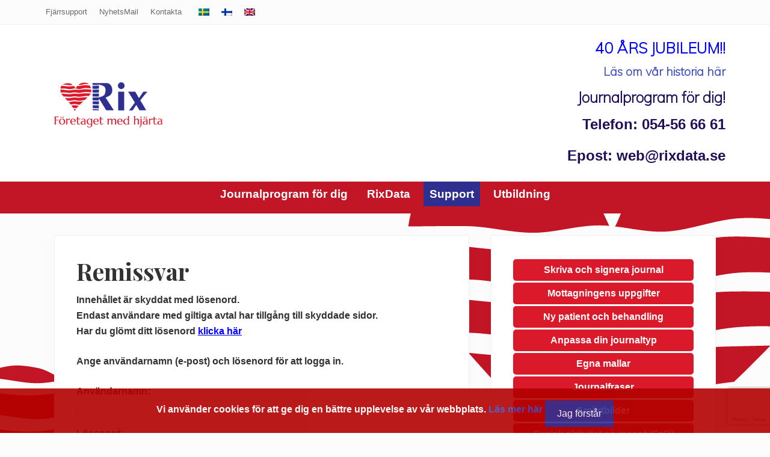

--- FILE ---
content_type: text/html; charset=UTF-8
request_url: https://www.rixdata.se/support/video/remissvar/
body_size: 14176
content:
<!DOCTYPE html>
<html lang="sv-SE">
<head >
<meta charset="UTF-8" />
<meta name="viewport" content="width=device-width, initial-scale=1" />
<meta name='robots' content='index, follow, max-image-preview:large, max-snippet:-1, max-video-preview:-1' />
<link rel="alternate" hreflang="sv" href="https://www.rixdata.se/support/video/remissvar/" />
<link rel="alternate" hreflang="x-default" href="https://www.rixdata.se/support/video/remissvar/" />

	<!-- This site is optimized with the Yoast SEO plugin v21.5 - https://yoast.com/wordpress/plugins/seo/ -->
	<title>Remissvar - Journalprogram för dig | RixData företaget med hjärta</title>
	<meta name="description" content="Du skriver enkelt ut remissvar till önskad mottagare i WinEazy Guld journalprogram/journalsystem. Allt finns sedan lagrat i journalen." />
	<link rel="canonical" href="https://www.rixdata.se/support/video/remissvar/" />
	<meta property="og:locale" content="sv_SE" />
	<meta property="og:type" content="article" />
	<meta property="og:title" content="Remissvar - Journalprogram för dig | RixData företaget med hjärta" />
	<meta property="og:description" content="Du skriver enkelt ut remissvar till önskad mottagare i WinEazy Guld journalprogram/journalsystem. Allt finns sedan lagrat i journalen." />
	<meta property="og:url" content="https://www.rixdata.se/support/video/remissvar/" />
	<meta property="og:site_name" content="Journalprogram för dig | RixData journalsystem for vårdgivare" />
	<meta property="article:publisher" content="https://www.facebook.com/RixData" />
	<meta property="article:modified_time" content="2014-05-12T12:55:05+00:00" />
	<meta property="og:image" content="https://www.rixdata.se/wp-content/uploads/2015/03/rixlogosören.jpg" />
	<meta property="og:image:width" content="209" />
	<meta property="og:image:height" content="102" />
	<meta property="og:image:type" content="image/jpeg" />
	<script type="application/ld+json" class="yoast-schema-graph">{"@context":"https://schema.org","@graph":[{"@type":"WebPage","@id":"https://www.rixdata.se/support/video/remissvar/","url":"https://www.rixdata.se/support/video/remissvar/","name":"Remissvar - Journalprogram för dig | RixData företaget med hjärta","isPartOf":{"@id":"https://www.rixdata.se/#website"},"datePublished":"2013-10-30T18:00:57+00:00","dateModified":"2014-05-12T12:55:05+00:00","description":"Du skriver enkelt ut remissvar till önskad mottagare i WinEazy Guld journalprogram/journalsystem. Allt finns sedan lagrat i journalen.","breadcrumb":{"@id":"https://www.rixdata.se/support/video/remissvar/#breadcrumb"},"inLanguage":"sv-SE","potentialAction":[{"@type":"ReadAction","target":["https://www.rixdata.se/support/video/remissvar/"]}]},{"@type":"BreadcrumbList","@id":"https://www.rixdata.se/support/video/remissvar/#breadcrumb","itemListElement":[{"@type":"ListItem","position":1,"name":"Home","item":"https://www.rixdata.se/wineazy-guld/"},{"@type":"ListItem","position":2,"name":"Support","item":"https://www.rixdata.se/support/"},{"@type":"ListItem","position":3,"name":"Video","item":"https://www.rixdata.se/support/video/"},{"@type":"ListItem","position":4,"name":"Remissvar"}]},{"@type":"WebSite","@id":"https://www.rixdata.se/#website","url":"https://www.rixdata.se/","name":"Journalprogram för dig | RixData journalsystem for vårdgivare","description":"Journalprogram för dig","publisher":{"@id":"https://www.rixdata.se/#organization"},"potentialAction":[{"@type":"SearchAction","target":{"@type":"EntryPoint","urlTemplate":"https://www.rixdata.se/?s={search_term_string}"},"query-input":"required name=search_term_string"}],"inLanguage":"sv-SE"},{"@type":"Organization","@id":"https://www.rixdata.se/#organization","name":"RixData","url":"https://www.rixdata.se/","logo":{"@type":"ImageObject","inLanguage":"sv-SE","@id":"https://www.rixdata.se/#/schema/logo/image/","url":"https://www.rixdata.se/wp-content/uploads/2013/07/RixLogo.png","contentUrl":"https://www.rixdata.se/wp-content/uploads/2013/07/RixLogo.png","width":256,"height":101,"caption":"RixData"},"image":{"@id":"https://www.rixdata.se/#/schema/logo/image/"},"sameAs":["https://www.facebook.com/RixData","https://twitter.com/Journalprogram","https://instagram.com/rixdata/","http://se.linkedin.com/in/andreasrixer/","https://www.youtube.com/user/rixdata"]}]}</script>
	<!-- / Yoast SEO plugin. -->


<link rel='dns-prefetch' href='//fonts.googleapis.com' />
<link rel="alternate" type="application/rss+xml" title="Journalprogram för dig | RixData journalsystem for vårdgivare &raquo; Webbflöde" href="https://www.rixdata.se/feed/" />
<link rel="alternate" type="application/rss+xml" title="Journalprogram för dig | RixData journalsystem for vårdgivare &raquo; kommentarsflöde" href="https://www.rixdata.se/comments/feed/" />
		<!-- This site uses the Google Analytics by MonsterInsights plugin v8.27.0 - Using Analytics tracking - https://www.monsterinsights.com/ -->
		<!-- Observera: MonsterInsights är för närvarande inte konfigurerat på denna webbplats. Webbplatsägaren måste autentisera med Google Analytics i MonsterInsights inställningspanel. -->
					<!-- No tracking code set -->
				<!-- / Google Analytics by MonsterInsights -->
		<script type="text/javascript">
window._wpemojiSettings = {"baseUrl":"https:\/\/s.w.org\/images\/core\/emoji\/14.0.0\/72x72\/","ext":".png","svgUrl":"https:\/\/s.w.org\/images\/core\/emoji\/14.0.0\/svg\/","svgExt":".svg","source":{"concatemoji":"https:\/\/www.rixdata.se\/wp-includes\/js\/wp-emoji-release.min.js?ver=6.3.7"}};
/*! This file is auto-generated */
!function(i,n){var o,s,e;function c(e){try{var t={supportTests:e,timestamp:(new Date).valueOf()};sessionStorage.setItem(o,JSON.stringify(t))}catch(e){}}function p(e,t,n){e.clearRect(0,0,e.canvas.width,e.canvas.height),e.fillText(t,0,0);var t=new Uint32Array(e.getImageData(0,0,e.canvas.width,e.canvas.height).data),r=(e.clearRect(0,0,e.canvas.width,e.canvas.height),e.fillText(n,0,0),new Uint32Array(e.getImageData(0,0,e.canvas.width,e.canvas.height).data));return t.every(function(e,t){return e===r[t]})}function u(e,t,n){switch(t){case"flag":return n(e,"\ud83c\udff3\ufe0f\u200d\u26a7\ufe0f","\ud83c\udff3\ufe0f\u200b\u26a7\ufe0f")?!1:!n(e,"\ud83c\uddfa\ud83c\uddf3","\ud83c\uddfa\u200b\ud83c\uddf3")&&!n(e,"\ud83c\udff4\udb40\udc67\udb40\udc62\udb40\udc65\udb40\udc6e\udb40\udc67\udb40\udc7f","\ud83c\udff4\u200b\udb40\udc67\u200b\udb40\udc62\u200b\udb40\udc65\u200b\udb40\udc6e\u200b\udb40\udc67\u200b\udb40\udc7f");case"emoji":return!n(e,"\ud83e\udef1\ud83c\udffb\u200d\ud83e\udef2\ud83c\udfff","\ud83e\udef1\ud83c\udffb\u200b\ud83e\udef2\ud83c\udfff")}return!1}function f(e,t,n){var r="undefined"!=typeof WorkerGlobalScope&&self instanceof WorkerGlobalScope?new OffscreenCanvas(300,150):i.createElement("canvas"),a=r.getContext("2d",{willReadFrequently:!0}),o=(a.textBaseline="top",a.font="600 32px Arial",{});return e.forEach(function(e){o[e]=t(a,e,n)}),o}function t(e){var t=i.createElement("script");t.src=e,t.defer=!0,i.head.appendChild(t)}"undefined"!=typeof Promise&&(o="wpEmojiSettingsSupports",s=["flag","emoji"],n.supports={everything:!0,everythingExceptFlag:!0},e=new Promise(function(e){i.addEventListener("DOMContentLoaded",e,{once:!0})}),new Promise(function(t){var n=function(){try{var e=JSON.parse(sessionStorage.getItem(o));if("object"==typeof e&&"number"==typeof e.timestamp&&(new Date).valueOf()<e.timestamp+604800&&"object"==typeof e.supportTests)return e.supportTests}catch(e){}return null}();if(!n){if("undefined"!=typeof Worker&&"undefined"!=typeof OffscreenCanvas&&"undefined"!=typeof URL&&URL.createObjectURL&&"undefined"!=typeof Blob)try{var e="postMessage("+f.toString()+"("+[JSON.stringify(s),u.toString(),p.toString()].join(",")+"));",r=new Blob([e],{type:"text/javascript"}),a=new Worker(URL.createObjectURL(r),{name:"wpTestEmojiSupports"});return void(a.onmessage=function(e){c(n=e.data),a.terminate(),t(n)})}catch(e){}c(n=f(s,u,p))}t(n)}).then(function(e){for(var t in e)n.supports[t]=e[t],n.supports.everything=n.supports.everything&&n.supports[t],"flag"!==t&&(n.supports.everythingExceptFlag=n.supports.everythingExceptFlag&&n.supports[t]);n.supports.everythingExceptFlag=n.supports.everythingExceptFlag&&!n.supports.flag,n.DOMReady=!1,n.readyCallback=function(){n.DOMReady=!0}}).then(function(){return e}).then(function(){var e;n.supports.everything||(n.readyCallback(),(e=n.source||{}).concatemoji?t(e.concatemoji):e.wpemoji&&e.twemoji&&(t(e.twemoji),t(e.wpemoji)))}))}((window,document),window._wpemojiSettings);
</script>
<style type="text/css">
img.wp-smiley,
img.emoji {
	display: inline !important;
	border: none !important;
	box-shadow: none !important;
	height: 1em !important;
	width: 1em !important;
	margin: 0 0.07em !important;
	vertical-align: -0.1em !important;
	background: none !important;
	padding: 0 !important;
}
</style>
	<link rel='stylesheet' id='wp-block-library-css' href='https://www.rixdata.se/wp-includes/css/dist/block-library/style.min.css?ver=6.3.7' type='text/css' media='all' />
<style id='classic-theme-styles-inline-css' type='text/css'>
/*! This file is auto-generated */
.wp-block-button__link{color:#fff;background-color:#32373c;border-radius:9999px;box-shadow:none;text-decoration:none;padding:calc(.667em + 2px) calc(1.333em + 2px);font-size:1.125em}.wp-block-file__button{background:#32373c;color:#fff;text-decoration:none}
</style>
<style id='global-styles-inline-css' type='text/css'>
body{--wp--preset--color--black: #000000;--wp--preset--color--cyan-bluish-gray: #abb8c3;--wp--preset--color--white: #ffffff;--wp--preset--color--pale-pink: #f78da7;--wp--preset--color--vivid-red: #cf2e2e;--wp--preset--color--luminous-vivid-orange: #ff6900;--wp--preset--color--luminous-vivid-amber: #fcb900;--wp--preset--color--light-green-cyan: #7bdcb5;--wp--preset--color--vivid-green-cyan: #00d084;--wp--preset--color--pale-cyan-blue: #8ed1fc;--wp--preset--color--vivid-cyan-blue: #0693e3;--wp--preset--color--vivid-purple: #9b51e0;--wp--preset--gradient--vivid-cyan-blue-to-vivid-purple: linear-gradient(135deg,rgba(6,147,227,1) 0%,rgb(155,81,224) 100%);--wp--preset--gradient--light-green-cyan-to-vivid-green-cyan: linear-gradient(135deg,rgb(122,220,180) 0%,rgb(0,208,130) 100%);--wp--preset--gradient--luminous-vivid-amber-to-luminous-vivid-orange: linear-gradient(135deg,rgba(252,185,0,1) 0%,rgba(255,105,0,1) 100%);--wp--preset--gradient--luminous-vivid-orange-to-vivid-red: linear-gradient(135deg,rgba(255,105,0,1) 0%,rgb(207,46,46) 100%);--wp--preset--gradient--very-light-gray-to-cyan-bluish-gray: linear-gradient(135deg,rgb(238,238,238) 0%,rgb(169,184,195) 100%);--wp--preset--gradient--cool-to-warm-spectrum: linear-gradient(135deg,rgb(74,234,220) 0%,rgb(151,120,209) 20%,rgb(207,42,186) 40%,rgb(238,44,130) 60%,rgb(251,105,98) 80%,rgb(254,248,76) 100%);--wp--preset--gradient--blush-light-purple: linear-gradient(135deg,rgb(255,206,236) 0%,rgb(152,150,240) 100%);--wp--preset--gradient--blush-bordeaux: linear-gradient(135deg,rgb(254,205,165) 0%,rgb(254,45,45) 50%,rgb(107,0,62) 100%);--wp--preset--gradient--luminous-dusk: linear-gradient(135deg,rgb(255,203,112) 0%,rgb(199,81,192) 50%,rgb(65,88,208) 100%);--wp--preset--gradient--pale-ocean: linear-gradient(135deg,rgb(255,245,203) 0%,rgb(182,227,212) 50%,rgb(51,167,181) 100%);--wp--preset--gradient--electric-grass: linear-gradient(135deg,rgb(202,248,128) 0%,rgb(113,206,126) 100%);--wp--preset--gradient--midnight: linear-gradient(135deg,rgb(2,3,129) 0%,rgb(40,116,252) 100%);--wp--preset--font-size--small: 13px;--wp--preset--font-size--medium: 20px;--wp--preset--font-size--large: 36px;--wp--preset--font-size--x-large: 42px;--wp--preset--spacing--20: 0.44rem;--wp--preset--spacing--30: 0.67rem;--wp--preset--spacing--40: 1rem;--wp--preset--spacing--50: 1.5rem;--wp--preset--spacing--60: 2.25rem;--wp--preset--spacing--70: 3.38rem;--wp--preset--spacing--80: 5.06rem;--wp--preset--shadow--natural: 6px 6px 9px rgba(0, 0, 0, 0.2);--wp--preset--shadow--deep: 12px 12px 50px rgba(0, 0, 0, 0.4);--wp--preset--shadow--sharp: 6px 6px 0px rgba(0, 0, 0, 0.2);--wp--preset--shadow--outlined: 6px 6px 0px -3px rgba(255, 255, 255, 1), 6px 6px rgba(0, 0, 0, 1);--wp--preset--shadow--crisp: 6px 6px 0px rgba(0, 0, 0, 1);}:where(.is-layout-flex){gap: 0.5em;}:where(.is-layout-grid){gap: 0.5em;}body .is-layout-flow > .alignleft{float: left;margin-inline-start: 0;margin-inline-end: 2em;}body .is-layout-flow > .alignright{float: right;margin-inline-start: 2em;margin-inline-end: 0;}body .is-layout-flow > .aligncenter{margin-left: auto !important;margin-right: auto !important;}body .is-layout-constrained > .alignleft{float: left;margin-inline-start: 0;margin-inline-end: 2em;}body .is-layout-constrained > .alignright{float: right;margin-inline-start: 2em;margin-inline-end: 0;}body .is-layout-constrained > .aligncenter{margin-left: auto !important;margin-right: auto !important;}body .is-layout-constrained > :where(:not(.alignleft):not(.alignright):not(.alignfull)){max-width: var(--wp--style--global--content-size);margin-left: auto !important;margin-right: auto !important;}body .is-layout-constrained > .alignwide{max-width: var(--wp--style--global--wide-size);}body .is-layout-flex{display: flex;}body .is-layout-flex{flex-wrap: wrap;align-items: center;}body .is-layout-flex > *{margin: 0;}body .is-layout-grid{display: grid;}body .is-layout-grid > *{margin: 0;}:where(.wp-block-columns.is-layout-flex){gap: 2em;}:where(.wp-block-columns.is-layout-grid){gap: 2em;}:where(.wp-block-post-template.is-layout-flex){gap: 1.25em;}:where(.wp-block-post-template.is-layout-grid){gap: 1.25em;}.has-black-color{color: var(--wp--preset--color--black) !important;}.has-cyan-bluish-gray-color{color: var(--wp--preset--color--cyan-bluish-gray) !important;}.has-white-color{color: var(--wp--preset--color--white) !important;}.has-pale-pink-color{color: var(--wp--preset--color--pale-pink) !important;}.has-vivid-red-color{color: var(--wp--preset--color--vivid-red) !important;}.has-luminous-vivid-orange-color{color: var(--wp--preset--color--luminous-vivid-orange) !important;}.has-luminous-vivid-amber-color{color: var(--wp--preset--color--luminous-vivid-amber) !important;}.has-light-green-cyan-color{color: var(--wp--preset--color--light-green-cyan) !important;}.has-vivid-green-cyan-color{color: var(--wp--preset--color--vivid-green-cyan) !important;}.has-pale-cyan-blue-color{color: var(--wp--preset--color--pale-cyan-blue) !important;}.has-vivid-cyan-blue-color{color: var(--wp--preset--color--vivid-cyan-blue) !important;}.has-vivid-purple-color{color: var(--wp--preset--color--vivid-purple) !important;}.has-black-background-color{background-color: var(--wp--preset--color--black) !important;}.has-cyan-bluish-gray-background-color{background-color: var(--wp--preset--color--cyan-bluish-gray) !important;}.has-white-background-color{background-color: var(--wp--preset--color--white) !important;}.has-pale-pink-background-color{background-color: var(--wp--preset--color--pale-pink) !important;}.has-vivid-red-background-color{background-color: var(--wp--preset--color--vivid-red) !important;}.has-luminous-vivid-orange-background-color{background-color: var(--wp--preset--color--luminous-vivid-orange) !important;}.has-luminous-vivid-amber-background-color{background-color: var(--wp--preset--color--luminous-vivid-amber) !important;}.has-light-green-cyan-background-color{background-color: var(--wp--preset--color--light-green-cyan) !important;}.has-vivid-green-cyan-background-color{background-color: var(--wp--preset--color--vivid-green-cyan) !important;}.has-pale-cyan-blue-background-color{background-color: var(--wp--preset--color--pale-cyan-blue) !important;}.has-vivid-cyan-blue-background-color{background-color: var(--wp--preset--color--vivid-cyan-blue) !important;}.has-vivid-purple-background-color{background-color: var(--wp--preset--color--vivid-purple) !important;}.has-black-border-color{border-color: var(--wp--preset--color--black) !important;}.has-cyan-bluish-gray-border-color{border-color: var(--wp--preset--color--cyan-bluish-gray) !important;}.has-white-border-color{border-color: var(--wp--preset--color--white) !important;}.has-pale-pink-border-color{border-color: var(--wp--preset--color--pale-pink) !important;}.has-vivid-red-border-color{border-color: var(--wp--preset--color--vivid-red) !important;}.has-luminous-vivid-orange-border-color{border-color: var(--wp--preset--color--luminous-vivid-orange) !important;}.has-luminous-vivid-amber-border-color{border-color: var(--wp--preset--color--luminous-vivid-amber) !important;}.has-light-green-cyan-border-color{border-color: var(--wp--preset--color--light-green-cyan) !important;}.has-vivid-green-cyan-border-color{border-color: var(--wp--preset--color--vivid-green-cyan) !important;}.has-pale-cyan-blue-border-color{border-color: var(--wp--preset--color--pale-cyan-blue) !important;}.has-vivid-cyan-blue-border-color{border-color: var(--wp--preset--color--vivid-cyan-blue) !important;}.has-vivid-purple-border-color{border-color: var(--wp--preset--color--vivid-purple) !important;}.has-vivid-cyan-blue-to-vivid-purple-gradient-background{background: var(--wp--preset--gradient--vivid-cyan-blue-to-vivid-purple) !important;}.has-light-green-cyan-to-vivid-green-cyan-gradient-background{background: var(--wp--preset--gradient--light-green-cyan-to-vivid-green-cyan) !important;}.has-luminous-vivid-amber-to-luminous-vivid-orange-gradient-background{background: var(--wp--preset--gradient--luminous-vivid-amber-to-luminous-vivid-orange) !important;}.has-luminous-vivid-orange-to-vivid-red-gradient-background{background: var(--wp--preset--gradient--luminous-vivid-orange-to-vivid-red) !important;}.has-very-light-gray-to-cyan-bluish-gray-gradient-background{background: var(--wp--preset--gradient--very-light-gray-to-cyan-bluish-gray) !important;}.has-cool-to-warm-spectrum-gradient-background{background: var(--wp--preset--gradient--cool-to-warm-spectrum) !important;}.has-blush-light-purple-gradient-background{background: var(--wp--preset--gradient--blush-light-purple) !important;}.has-blush-bordeaux-gradient-background{background: var(--wp--preset--gradient--blush-bordeaux) !important;}.has-luminous-dusk-gradient-background{background: var(--wp--preset--gradient--luminous-dusk) !important;}.has-pale-ocean-gradient-background{background: var(--wp--preset--gradient--pale-ocean) !important;}.has-electric-grass-gradient-background{background: var(--wp--preset--gradient--electric-grass) !important;}.has-midnight-gradient-background{background: var(--wp--preset--gradient--midnight) !important;}.has-small-font-size{font-size: var(--wp--preset--font-size--small) !important;}.has-medium-font-size{font-size: var(--wp--preset--font-size--medium) !important;}.has-large-font-size{font-size: var(--wp--preset--font-size--large) !important;}.has-x-large-font-size{font-size: var(--wp--preset--font-size--x-large) !important;}
.wp-block-navigation a:where(:not(.wp-element-button)){color: inherit;}
:where(.wp-block-post-template.is-layout-flex){gap: 1.25em;}:where(.wp-block-post-template.is-layout-grid){gap: 1.25em;}
:where(.wp-block-columns.is-layout-flex){gap: 2em;}:where(.wp-block-columns.is-layout-grid){gap: 2em;}
.wp-block-pullquote{font-size: 1.5em;line-height: 1.6;}
</style>
<link rel='stylesheet' id='cakewalk-css' href='https://www.rixdata.se/wp-content/plugins/cakewalk/public/css/cakewalk-public.css?ver=1.0.0' type='text/css' media='all' />
<link rel='stylesheet' id='contact-form-7-css' href='https://www.rixdata.se/wp-content/plugins/contact-form-7/includes/css/styles.css?ver=5.9.5' type='text/css' media='all' />
<link rel='stylesheet' id='sow-button-base-css' href='https://www.rixdata.se/wp-content/plugins/so-widgets-bundle/widgets/button/css/style.css?ver=1.67.2' type='text/css' media='all' />
<link rel='stylesheet' id='sow-button-atom-87025bb59524-css' href='https://www.rixdata.se/wp-content/uploads/siteorigin-widgets/sow-button-atom-87025bb59524.css?ver=6.3.7' type='text/css' media='all' />
<link rel='stylesheet' id='UserAccessManagerLoginForm-css' href='https://www.rixdata.se/wp-content/plugins/user-access-manager/assets/css/uamLoginForm.css?ver=2.2.23' type='text/css' media='screen' />
<link rel='stylesheet' id='wpml-legacy-horizontal-list-0-css' href='https://www.rixdata.se/wp-content/plugins/sitepress-multilingual-cms/templates/language-switchers/legacy-list-horizontal/style.min.css?ver=1' type='text/css' media='all' />
<link rel='stylesheet' id='cms-navigation-style-base-css' href='https://www.rixdata.se/wp-content/plugins/wpml-cms-nav/res/css/cms-navigation-base.css?ver=1.5.5' type='text/css' media='screen' />
<link rel='stylesheet' id='cms-navigation-style-css' href='https://www.rixdata.se/wp-content/plugins/wpml-cms-nav/res/css/cms-navigation.css?ver=1.5.5' type='text/css' media='screen' />
<link rel='stylesheet' id='maitheme-google-fonts-css' href='//fonts.googleapis.com/css?family=Muli%3A200%2C200i%7COpen+Sans%3A300%2C300i%2C400%2C400i%2C700%2C700i%7CPlayfair+Display%3A700%2C700i&#038;ver=1.1.0' type='text/css' media='all' />
<link rel='stylesheet' id='mai-theme-engine-css' href='https://www.rixdata.se/wp-content/plugins/mai-theme-engine/assets/css/mai-theme.min.css?ver=1.13.1' type='text/css' media='all' />
<link rel='stylesheet' id='flexington-css' href='https://www.rixdata.se/wp-content/plugins/mai-theme-engine/assets/css/flexington.min.css?ver=2.5.0' type='text/css' media='all' />
<link rel='stylesheet' id='mai-lifestyle-pro-css' href='https://www.rixdata.se/wp-content/themes/mai-lifestyle-pro/style.css?ver=1.1.0.41720191306' type='text/css' media='all' />
<link rel='stylesheet' id='gppro-style-css' href='//www.rixdata.se/dpp-custom-styles-6aeb35a161e5f3c3128cade88c3a0671?ver=6.3.7' type='text/css' media='all' />
<script type='text/javascript' src='https://www.rixdata.se/wp-includes/js/jquery/jquery.min.js?ver=3.7.0' id='jquery-core-js'></script>
<script type='text/javascript' src='https://www.rixdata.se/wp-includes/js/jquery/jquery-migrate.min.js?ver=3.4.1' id='jquery-migrate-js'></script>
<script type='text/javascript' id='cakewalk-js-extra'>
/* <![CDATA[ */
var cakewalk_vars = {"pluginsurl":"https:\/\/www.rixdata.se\/wp-content\/plugins\/cakewalk","nonce":"nada"};
/* ]]> */
</script>
<script type='text/javascript' src='https://www.rixdata.se/wp-content/plugins/cakewalk/public/js/cakewalk-public.js?55900fce53c3eac2' id='cakewalk-js'></script>
<!--[if lt IE 9]>
<script type='text/javascript' src='https://www.rixdata.se/wp-content/themes/genesis/lib/js/html5shiv.min.js?ver=3.7.3' id='html5shiv-js'></script>
<![endif]-->
<link rel="https://api.w.org/" href="https://www.rixdata.se/wp-json/" /><link rel="alternate" type="application/json" href="https://www.rixdata.se/wp-json/wp/v2/pages/1045" /><link rel="EditURI" type="application/rsd+xml" title="RSD" href="https://www.rixdata.se/xmlrpc.php?rsd" />
<meta name="generator" content="WordPress 6.3.7" />
<link rel='shortlink' href='https://www.rixdata.se/?p=1045' />
<link rel="alternate" type="application/json+oembed" href="https://www.rixdata.se/wp-json/oembed/1.0/embed?url=https%3A%2F%2Fwww.rixdata.se%2Fsupport%2Fvideo%2Fremissvar%2F" />
<link rel="alternate" type="text/xml+oembed" href="https://www.rixdata.se/wp-json/oembed/1.0/embed?url=https%3A%2F%2Fwww.rixdata.se%2Fsupport%2Fvideo%2Fremissvar%2F&#038;format=xml" />
<meta name="generator" content="WPML ver:4.6.7 stt:1,18,51;" />
<style>
	:root {
		--header-spacer: 0;
		--text-title: 100%;
		--logo-width: 180px;
		--logo-shrink-width: 125px;
		--logo-margin-top: 24px;
		--logo-margin-bottom: 24px;
	}
	.site-title.has-text-title a {
		font-size: var(--text-title);
	}
	@media only screen and (min-width: 769px) {
		.site-title a {
			margin-top: var(--logo-margin-top);
			margin-bottom: var(--logo-margin-bottom);
		}
		.custom-logo-link {
			max-width: var(--logo-width);
		}
	}
	@media only screen and (max-width: 768px) {
		.site-title a {
			margin-top: 4px;
			margin-bottom: 4px;
		}
		.custom-logo-link {
			max-width: var(--logo-shrink-width);
		}
	}
	</style><style>
	@media only screen and (max-width: 768px) {
		.header-before,
		.header-left,
		.header-right,
		.nav-primary,
		.nav-secondary {
			display: none;
		}
		.mai-toggle {
			display: block;
		}
	}
	</style><link rel="icon" href="https://www.rixdata.se/wp-content/uploads/2015/12/cropped-favicon-32x32.gif" sizes="32x32" />
<link rel="icon" href="https://www.rixdata.se/wp-content/uploads/2015/12/cropped-favicon-192x192.gif" sizes="192x192" />
<link rel="apple-touch-icon" href="https://www.rixdata.se/wp-content/uploads/2015/12/cropped-favicon-180x180.gif" />
<meta name="msapplication-TileImage" content="https://www.rixdata.se/wp-content/uploads/2015/12/cropped-favicon-270x270.gif" />
</head>
<body class="page-template-default page page-id-1045 page-child parent-pageid-65 wp-custom-logo header-full-width content-sidebar gppro-custom has-standard-menu singular no-js text-md has-sidebar has-one-sidebar" itemscope itemtype="https://schema.org/WebPage">	<script>
		//<![CDATA[
		( function() {
			var c = document.body.classList;
			c.remove( 'no-js' );
			c.add( 'js' );
		})();
		//]]>
	</script>
	<div class="site-container"><ul class="genesis-skip-link"><li><a href="#mai-toggle" class="screen-reader-shortcut"> Menu</a></li><li><a href="#genesis-content" class="screen-reader-shortcut"> Skip to content</a></li><li><a href="#genesis-sidebar-primary" class="screen-reader-shortcut"> Skip to primary sidebar</a></li><li><a href="#genesis-footer-widgets" class="screen-reader-shortcut"> Skip to footer</a></li></ul><div class="header-before text-sm"><div class="wrap"><aside class="widget-area"><h2 class="genesis-sidebar-title screen-reader-text">Before Header</h2><section id="nav_menu-2" class="widget widget_nav_menu"><div class="widget-wrap"><nav class="nav-header-before" itemscope itemtype="https://schema.org/SiteNavigationElement"><ul id="menu-topmenu-sv" class="menu genesis-nav-menu js-superfish"><li id="menu-item-1483" class="menu-item menu-item-type-custom menu-item-object-custom menu-item-1483"><a href="https://www.rixdata.se/documents/RixData-support.exe" itemprop="url"><span itemprop="name">Fjärrsupport</span></a></li>
<li id="menu-item-3104" class="menu-item menu-item-type-custom menu-item-object-custom menu-item-3104"><a href="https://www.rixdata.se/rixdata/nyhetsmail/" itemprop="url"><span itemprop="name">NyhetsMail</span></a></li>
<li id="menu-item-1563" class="menu-item menu-item-type-post_type menu-item-object-page menu-item-1563"><a href="https://www.rixdata.se/rixdata/kontakta/" itemprop="url"><span itemprop="name">Kontakta</span></a></li>
</ul></nav></div></section>
<section id="icl_lang_sel_widget-2" class="widget widget_icl_lang_sel_widget"><div class="widget-wrap">
<div class="wpml-ls-sidebars-header_before wpml-ls wpml-ls-legacy-list-horizontal">
	<ul><li class="wpml-ls-slot-header_before wpml-ls-item wpml-ls-item-sv wpml-ls-current-language wpml-ls-first-item wpml-ls-item-legacy-list-horizontal">
				<a href="https://www.rixdata.se/support/video/remissvar/" class="wpml-ls-link">
                                <img
            class="wpml-ls-flag"
            src="https://www.rixdata.se/wp-content/plugins/sitepress-multilingual-cms/res/flags/sv.png"
            alt="Svenska"
            
            
    /></a>
			</li><li class="wpml-ls-slot-header_before wpml-ls-item wpml-ls-item-fi wpml-ls-item-legacy-list-horizontal">
				<a href="https://www.rixdata.se/fi/" class="wpml-ls-link">
                                <img
            class="wpml-ls-flag"
            src="https://www.rixdata.se/wp-content/plugins/sitepress-multilingual-cms/res/flags/fi.png"
            alt="Finska"
            
            
    /></a>
			</li><li class="wpml-ls-slot-header_before wpml-ls-item wpml-ls-item-en wpml-ls-last-item wpml-ls-item-legacy-list-horizontal">
				<a href="https://www.rixdata.se/en/" class="wpml-ls-link">
                                <img
            class="wpml-ls-flag"
            src="https://www.rixdata.se/wp-content/plugins/sitepress-multilingual-cms/res/flags/en.png"
            alt="Engelska"
            
            
    /></a>
			</li></ul>
</div>
</div></section>
<section id="login_logout-2" class="widget widget_login_logout"><div class="widget-wrap">
<!-- Powered by Login-Logout plugin v.3.8 wordpress.org/plugins/login-logout/ -->
<p class="wrap_login_logout">
<span class="item_login"><a href="https://www.rixdata.se/wp-login.php?redirect_to=https%3A%2F%2Fwww.rixdata.se%2Fsupport%2Fvideo%2Fremissvar%2F">Logga in</a></span>
</p>
</div></section>
<section id="block-4" class="widget widget_block"><div class="widget-wrap">
<h2 class="wp-block-heading"></h2>
</div></section>
</aside></div></div><span id="header-trigger-wrap"><span id="header-trigger"></span></span><header class="site-header has-header-right" itemscope itemtype="https://schema.org/WPHeader"><div class="wrap"><div class="site-header-row row middle-xs between-xs"><div class="title-area col col-xs-auto start-xs"><p class="site-title" itemprop="headline"><a href="https://www.rixdata.se/" class="custom-logo-link" rel="home"><img width="252" height="120" src="https://www.rixdata.se/wp-content/uploads/2019/01/rixdata-logo_120.png" class="custom-logo" alt="Journalprogram för dig | RixData journalsystem for vårdgivare" decoding="async" /></a></p><p class="site-description screen-reader-text" itemprop="description">Journalprogram för dig</p></div><div class="header-right col col-xs text-xs-right"><aside class="widget-area"><h2 class="genesis-sidebar-title screen-reader-text">Header Right</h2><section id="black-studio-tinymce-26" class="widget widget_black_studio_tinymce"><div class="widget-wrap"><div class="textwidget"><h3><span style="color: #0000ff;"><strong>40 ÅRS JUBILEUM!!</h3>
<h4><span style="color: #FF0000;"><strong><a href="https://www.rixdata.se/rixdata/historia/">Läs om vår historia här</a></strong></h4>
<p></span></h3>
<h3><span style="color: #200e59;"><strong>Journalprogram för dig!</strong></span></h3>
<p><span style="color: #200e59;"><strong><span style="font-size: 18pt;">Telefon: 054-56 66 61</span></strong></span></p>
<p><span style="color: #200e59;"><strong><span style="font-size: 18pt;">Epost: web@rixdata.se</span></strong></span></p>
</div></div></section>
</aside></div></div><div id="mai-menu" class="mai-menu"><div class="mai-menu-outer"><div class="mai-menu-inner"><form class="search-form" itemprop="potentialAction" itemscope itemtype="https://schema.org/SearchAction" method="get" action="https://www.rixdata.se/" role="search"><label class="search-form-label screen-reader-text" for="searchform-69724cb2135150.79081372">Search this website</label><input class="search-form-input" type="search" itemprop="query-input" name="s" id="searchform-69724cb2135150.79081372" placeholder="Search this website"><input class="search-form-submit" type="submit" value="Search"><meta itemprop="target" content="https://www.rixdata.se/?s={s}"></form><div class="menu-menu-sv-container"><ul id="menu-menu-sv" class="menu"><li id="menu-item-7019" class="menu-item menu-item-type-post_type menu-item-object-page menu-item-has-children menu-item-7019"><a href="https://www.rixdata.se/journalprogram/" itemprop="url">Journalprogram för dig</a>
<ul class="sub-menu">
	<li id="menu-item-7041" class="menu-item menu-item-type-post_type menu-item-object-page menu-item-7041"><a href="https://www.rixdata.se/journalprogram/gratis-demoversion/" itemprop="url">Gratis demoversion</a></li>
	<li id="menu-item-7042" class="menu-item menu-item-type-post_type menu-item-object-page menu-item-has-children menu-item-7042"><a href="https://www.rixdata.se/journalprogram/funktioner/" itemprop="url">Funktioner</a>
	<ul class="sub-menu">
		<li id="menu-item-9511" class="menu-item menu-item-type-post_type menu-item-object-page menu-item-9511"><a href="https://www.rixdata.se/journalprogram/funktioner/patientbehandlingjournal/" itemprop="url">Patient-Behandling-Journal</a></li>
		<li id="menu-item-9512" class="menu-item menu-item-type-post_type menu-item-object-page menu-item-9512"><a href="https://www.rixdata.se/journalprogram/funktioner/gruppbehandling/" itemprop="url">Gruppbehandlingar</a></li>
		<li id="menu-item-9513" class="menu-item menu-item-type-post_type menu-item-object-page menu-item-9513"><a href="https://www.rixdata.se/journalprogram/funktioner/kontantfakturorkvitton/" itemprop="url">Kontantfakturor/kvitton</a></li>
		<li id="menu-item-9514" class="menu-item menu-item-type-post_type menu-item-object-page menu-item-9514"><a href="https://www.rixdata.se/journalprogram/funktioner/landstingsfiler/" itemprop="url">Landstingsfiler</a></li>
		<li id="menu-item-9515" class="menu-item menu-item-type-post_type menu-item-object-page menu-item-9515"><a href="https://www.rixdata.se/journalprogram/funktioner/fakturera-kund-organisation/" itemprop="url">Fakturera kund/organisation</a></li>
		<li id="menu-item-9516" class="menu-item menu-item-type-post_type menu-item-object-page menu-item-9516"><a href="https://www.rixdata.se/journalprogram/funktioner/remiss-och-remissvar/" itemprop="url">Remiss och remissvar</a></li>
		<li id="menu-item-9517" class="menu-item menu-item-type-post_type menu-item-object-page menu-item-9517"><a href="https://www.rixdata.se/journalprogram/funktioner/intyg-kallelse-brev/" itemprop="url">Intyg-Kallelse-Brev</a></li>
		<li id="menu-item-9519" class="menu-item menu-item-type-post_type menu-item-object-page menu-item-9519"><a href="https://www.rixdata.se/journalprogram/funktioner/sms-kallelse/" itemprop="url">SMS-påminnelse</a></li>
		<li id="menu-item-9520" class="menu-item menu-item-type-post_type menu-item-object-page menu-item-9520"><a href="https://www.rixdata.se/journalprogram/funktioner/smartbilder/" itemprop="url">Smärtbilder</a></li>
		<li id="menu-item-9521" class="menu-item menu-item-type-post_type menu-item-object-page menu-item-9521"><a href="https://www.rixdata.se/journalprogram/funktioner/journalfraser/" itemprop="url">Journalfraser</a></li>
		<li id="menu-item-9522" class="menu-item menu-item-type-post_type menu-item-object-page menu-item-9522"><a href="https://www.rixdata.se/journalprogram/funktioner/journaltyper/" itemprop="url">Journaltyper</a></li>
		<li id="menu-item-9523" class="menu-item menu-item-type-post_type menu-item-object-page menu-item-9523"><a href="https://www.rixdata.se/?page_id=278" itemprop="url">Diktera journal</a></li>
		<li id="menu-item-9524" class="menu-item menu-item-type-post_type menu-item-object-page menu-item-9524"><a href="https://www.rixdata.se/journalprogram/funktioner/kvalitetsmatning/" itemprop="url">Kvalitetsmätning</a></li>
		<li id="menu-item-9525" class="menu-item menu-item-type-post_type menu-item-object-page menu-item-9525"><a href="https://www.rixdata.se/journalprogram/funktioner/arkivfunktion/" itemprop="url">Arkivfunktion</a></li>
		<li id="menu-item-9526" class="menu-item menu-item-type-post_type menu-item-object-page menu-item-9526"><a href="https://www.rixdata.se/journalprogram/funktioner/video-och-ljudfiler/" itemprop="url">Ljudfiler och videoklipp</a></li>
		<li id="menu-item-9527" class="menu-item menu-item-type-post_type menu-item-object-page menu-item-9527"><a href="https://www.rixdata.se/journalprogram/funktioner/e-recept/" itemprop="url">E-recept</a></li>
		<li id="menu-item-9529" class="menu-item menu-item-type-post_type menu-item-object-page menu-item-9529"><a href="https://www.rixdata.se/journalprogram/funktioner/traningsprogram/" itemprop="url">Träningsprogram</a></li>
		<li id="menu-item-9530" class="menu-item menu-item-type-post_type menu-item-object-page menu-item-9530"><a href="https://www.rixdata.se/journalprogram/funktioner/e-frikort/" itemprop="url">E-frikort</a></li>
		<li id="menu-item-9531" class="menu-item menu-item-type-post_type menu-item-object-page menu-item-9531"><a href="https://www.rixdata.se/journalprogram/funktioner/rapporter-och-statistik/" itemprop="url">Rapporter och statistik</a></li>
		<li id="menu-item-9532" class="menu-item menu-item-type-post_type menu-item-object-page menu-item-9532"><a href="https://www.rixdata.se/journalprogram/funktioner/rapportgenerator/" itemprop="url">Rapportgenerator</a></li>
		<li id="menu-item-9533" class="menu-item menu-item-type-post_type menu-item-object-page menu-item-9533"><a href="https://www.rixdata.se/journalprogram/funktioner/tidbok/" itemprop="url">Tidbok</a></li>
		<li id="menu-item-9538" class="menu-item menu-item-type-post_type menu-item-object-page menu-item-9538"><a href="https://www.rixdata.se/journalprogram/funktioner/passersystem/" itemprop="url">Passersystem</a></li>
		<li id="menu-item-9539" class="menu-item menu-item-type-post_type menu-item-object-page menu-item-9539"><a href="https://www.rixdata.se/journalprogram/funktioner/rumsbelaggning/" itemprop="url">Rumsbeläggning</a></li>
		<li id="menu-item-9540" class="menu-item menu-item-type-post_type menu-item-object-page menu-item-9540"><a href="https://www.rixdata.se/journalprogram/funktioner/egen-logotype/" itemprop="url">Egen logotype</a></li>
		<li id="menu-item-9543" class="menu-item menu-item-type-post_type menu-item-object-page menu-item-9543"><a href="https://www.rixdata.se/journalprogram/funktioner/sakerhetskopiering/" itemprop="url">Säkerhetskopiering</a></li>
	</ul>
</li>
	<li id="menu-item-7043" class="menu-item menu-item-type-post_type menu-item-object-page menu-item-has-children menu-item-7043"><a href="https://www.rixdata.se/journalprogram/sa-tycker-anvandarna/" itemprop="url">Så tycker användarna</a>
	<ul class="sub-menu">
		<li id="menu-item-9548" class="menu-item menu-item-type-post_type menu-item-object-page menu-item-9548"><a href="https://www.rixdata.se/journalprogram/sa-tycker-anvandarna/bertil-wilhelmsson/" itemprop="url">Bertil Wilhelmsson</a></li>
		<li id="menu-item-9549" class="menu-item menu-item-type-post_type menu-item-object-page menu-item-9549"><a href="https://www.rixdata.se/journalprogram/sa-tycker-anvandarna/miriam-hartstein/" itemprop="url">Miriam Hartstein Legitimerad.Logoped</a></li>
		<li id="menu-item-9550" class="menu-item menu-item-type-post_type menu-item-object-page menu-item-9550"><a href="https://www.rixdata.se/journalprogram/sa-tycker-anvandarna/niclas-carlson/" itemprop="url">Niclas Carlson Legitimerad.Kiropraktor</a></li>
		<li id="menu-item-9551" class="menu-item menu-item-type-post_type menu-item-object-page menu-item-9551"><a href="https://www.rixdata.se/journalprogram/sa-tycker-anvandarna/thomas-lidback/" itemprop="url">Thomas Libäck Leg.Ortopedingenjör</a></li>
		<li id="menu-item-9552" class="menu-item menu-item-type-post_type menu-item-object-page menu-item-9552"><a href="https://www.rixdata.se/journalprogram/sa-tycker-anvandarna/evalena-widin/" itemprop="url">Evalena Widin Legitimerad.Psykoterapeut</a></li>
		<li id="menu-item-9553" class="menu-item menu-item-type-post_type menu-item-object-page menu-item-9553"><a href="https://www.rixdata.se/journalprogram/sa-tycker-anvandarna/tommy-schill/" itemprop="url">Tommy Schill Sjukgymnastcentrum</a></li>
		<li id="menu-item-9554" class="menu-item menu-item-type-post_type menu-item-object-page menu-item-9554"><a href="https://www.rixdata.se/journalprogram/sa-tycker-anvandarna/idrottsskademottagningen-landskrona/" itemprop="url">Idrottsskademottagningen Landskrona</a></li>
		<li id="menu-item-9555" class="menu-item menu-item-type-post_type menu-item-object-page menu-item-9555"><a href="https://www.rixdata.se/journalprogram/sa-tycker-anvandarna/raapunkten/" itemprop="url">Rååpunkten</a></li>
		<li id="menu-item-9556" class="menu-item menu-item-type-post_type menu-item-object-page menu-item-9556"><a href="https://www.rixdata.se/journalprogram/sa-tycker-anvandarna/ake-embretzen/" itemprop="url">Åke Embretzén Lugnets Fysiocenter</a></li>
		<li id="menu-item-9560" class="menu-item menu-item-type-post_type menu-item-object-page menu-item-9560"><a href="https://www.rixdata.se/journalprogram/sa-tycker-anvandarna/lena-honkanen/" itemprop="url">Lena Honkanen Karolinska fotvården</a></li>
		<li id="menu-item-9561" class="menu-item menu-item-type-post_type menu-item-object-page menu-item-9561"><a href="https://www.rixdata.se/journalprogram/sa-tycker-anvandarna/pentti-pitkanen/" itemprop="url">Pentti Pitkänen Legitimerad.Sjukgymnast</a></li>
		<li id="menu-item-9562" class="menu-item menu-item-type-post_type menu-item-object-page menu-item-9562"><a href="https://www.rixdata.se/journalprogram/sa-tycker-anvandarna/sara-vive-manadens-profil-december/" itemprop="url">Sara Vive Legitimerad.Fysioterapeut</a></li>
		<li id="menu-item-9563" class="menu-item menu-item-type-post_type menu-item-object-page menu-item-9563"><a href="https://www.rixdata.se/journalprogram/sa-tycker-anvandarna/sorenstangnes/" itemprop="url">Sören Stangnes</a></li>
		<li id="menu-item-9564" class="menu-item menu-item-type-post_type menu-item-object-page menu-item-9564"><a href="https://www.rixdata.se/journalprogram/sa-tycker-anvandarna/kristoffer-wessmark/" itemprop="url">Kristoffer Wessmark</a></li>
		<li id="menu-item-9565" class="menu-item menu-item-type-post_type menu-item-object-page menu-item-9565"><a href="https://www.rixdata.se/journalprogram/sa-tycker-anvandarna/hakan-persson/" itemprop="url">Håkan Persson</a></li>
		<li id="menu-item-9566" class="menu-item menu-item-type-post_type menu-item-object-page menu-item-9566"><a href="https://www.rixdata.se/journalprogram/sa-tycker-anvandarna/per-larsson/" itemprop="url">Per Larsson</a></li>
		<li id="menu-item-9567" class="menu-item menu-item-type-post_type menu-item-object-page menu-item-9567"><a href="https://www.rixdata.se/journalprogram/sa-tycker-anvandarna/fysio-forum/" itemprop="url">Fysio Forum</a></li>
		<li id="menu-item-9568" class="menu-item menu-item-type-post_type menu-item-object-page menu-item-9568"><a href="https://www.rixdata.se/journalprogram/sa-tycker-anvandarna/dr-jurgen-kern-psykiatrisk-mottagning/" itemprop="url">Dr. Jürgen Kern Psykiatrisk mottagning</a></li>
	</ul>
</li>
	<li id="menu-item-7044" class="menu-item menu-item-type-post_type menu-item-object-page menu-item-7044"><a href="https://www.rixdata.se/journalprogram/referenser/" itemprop="url">Referenser</a></li>
	<li id="menu-item-7045" class="menu-item menu-item-type-post_type menu-item-object-page menu-item-7045"><a href="https://www.rixdata.se/journalprogram/paketerbjudande/" itemprop="url">Erbjudanden</a></li>
	<li id="menu-item-7046" class="menu-item menu-item-type-post_type menu-item-object-page menu-item-7046"><a href="https://www.rixdata.se/journalprogram/offert/" itemprop="url">Offert</a></li>
</ul>
</li>
<li id="menu-item-7020" class="menu-item menu-item-type-post_type menu-item-object-page menu-item-has-children menu-item-7020"><a href="https://www.rixdata.se/rixdata/" itemprop="url">RixData</a>
<ul class="sub-menu">
	<li id="menu-item-7047" class="menu-item menu-item-type-post_type menu-item-object-page menu-item-has-children menu-item-7047"><a href="https://www.rixdata.se/rixdata/om-oss/" itemprop="url">Om oss</a>
	<ul class="sub-menu">
		<li id="menu-item-9506" class="menu-item menu-item-type-post_type menu-item-object-page menu-item-9506"><a href="https://www.rixdata.se/rixdata/om-oss/personuppgifter/" itemprop="url">Personuppgifter</a></li>
		<li id="menu-item-9508" class="menu-item menu-item-type-post_type menu-item-object-page menu-item-9508"><a href="https://www.rixdata.se/rixdata/om-oss/samtycke-nyhetsmail/" itemprop="url">Samtycke NyhetsMail</a></li>
		<li id="menu-item-9507" class="menu-item menu-item-type-post_type menu-item-object-page menu-item-has-children menu-item-9507"><a href="https://www.rixdata.se/rixdata/om-oss/allmanna-villkor/" itemprop="url">Allmänna villkor</a>
		<ul class="sub-menu">
			<li id="menu-item-9510" class="menu-item menu-item-type-post_type menu-item-object-page menu-item-9510"><a href="https://www.rixdata.se/rixdata/om-oss/allmanna-villkor/cookies/" itemprop="url">Cookies</a></li>
		</ul>
</li>
	</ul>
</li>
	<li id="menu-item-7048" class="menu-item menu-item-type-post_type menu-item-object-page menu-item-has-children menu-item-7048"><a href="https://www.rixdata.se/rixdata/kontakta/" itemprop="url">Kontakta</a>
	<ul class="sub-menu">
		<li id="menu-item-9603" class="menu-item menu-item-type-post_type menu-item-object-page menu-item-9603"><a href="https://www.rixdata.se/rixdata/kontakta/bestallning/" itemprop="url">Beställning</a></li>
	</ul>
</li>
	<li id="menu-item-7049" class="menu-item menu-item-type-post_type menu-item-object-page menu-item-7049"><a href="https://www.rixdata.se/rixdata/samarbetspartners/" itemprop="url">Samarbetspartners</a></li>
	<li id="menu-item-7050" class="menu-item menu-item-type-post_type menu-item-object-page menu-item-7050"><a href="https://www.rixdata.se/rixdata/historia/" itemprop="url">Historia</a></li>
	<li id="menu-item-7051" class="menu-item menu-item-type-post_type menu-item-object-page menu-item-7051"><a href="https://www.rixdata.se/rixdata/nyhetsarkiv/" itemprop="url">Nyhetsarkiv</a></li>
	<li id="menu-item-7052" class="menu-item menu-item-type-post_type menu-item-object-page menu-item-7052"><a href="https://www.rixdata.se/rixdata/nyhetsmail/" itemprop="url">NyhetsMail</a></li>
</ul>
</li>
<li id="menu-item-7021" class="menu-item menu-item-type-post_type menu-item-object-page current-page-ancestor menu-item-has-children menu-item-7021"><a href="https://www.rixdata.se/support/" itemprop="url">Support</a>
<ul class="sub-menu">
	<li id="menu-item-7053" class="menu-item menu-item-type-post_type menu-item-object-page menu-item-has-children menu-item-7053"><a href="https://www.rixdata.se/support/avtal/" itemprop="url">Avtal</a>
	<ul class="sub-menu">
		<li id="menu-item-9721" class="menu-item menu-item-type-post_type menu-item-object-page menu-item-9721"><a href="https://www.rixdata.se/support/avtal/tipsa-en-kollega/" itemprop="url">Tipsa en kollega</a></li>
	</ul>
</li>
	<li id="menu-item-7054" class="menu-item menu-item-type-post_type menu-item-object-page menu-item-7054"><a href="https://www.rixdata.se/support/fragor-svar/" itemprop="url">Frågor &#038; svar</a></li>
	<li id="menu-item-7055" class="menu-item menu-item-type-post_type menu-item-object-page current-page-ancestor menu-item-has-children menu-item-7055"><a href="https://www.rixdata.se/support/video/" itemprop="url">Video</a>
	<ul class="sub-menu">
		<li id="menu-item-9460" class="menu-item menu-item-type-post_type menu-item-object-page menu-item-9460"><a href="https://www.rixdata.se/journalprogram/funktioner/tidbok/" itemprop="url">Tidbok</a></li>
	</ul>
</li>
	<li id="menu-item-7056" class="menu-item menu-item-type-post_type menu-item-object-page menu-item-7056"><a href="https://www.rixdata.se/support/supportforum/" itemprop="url">Supportforum</a></li>
	<li id="menu-item-7059" class="menu-item menu-item-type-post_type menu-item-object-page menu-item-7059"><a href="https://www.rixdata.se/support/uppdatering/" itemprop="url">Uppdatering</a></li>
	<li id="menu-item-7057" class="menu-item menu-item-type-post_type menu-item-object-page menu-item-7057"><a href="https://www.rixdata.se/support/fjarrsupport/" itemprop="url">Fjärrsupport</a></li>
	<li id="menu-item-7058" class="menu-item menu-item-type-post_type menu-item-object-page menu-item-7058"><a href="https://www.rixdata.se/?page_id=69" itemprop="url">Feedback</a></li>
</ul>
</li>
<li id="menu-item-7022" class="menu-item menu-item-type-post_type menu-item-object-page menu-item-has-children menu-item-7022"><a href="https://www.rixdata.se/utbildning/" itemprop="url">Utbildning</a>
<ul class="sub-menu">
	<li id="menu-item-7063" class="menu-item menu-item-type-post_type menu-item-object-page menu-item-7063"><a href="https://www.rixdata.se/utbildning/kursprogram/" itemprop="url">Kursprogram</a></li>
	<li id="menu-item-7062" class="menu-item menu-item-type-post_type menu-item-object-page menu-item-7062"><a href="https://www.rixdata.se/utbildning/distanskurs/" itemprop="url">Distanskurs</a></li>
	<li id="menu-item-7061" class="menu-item menu-item-type-post_type menu-item-object-page menu-item-7061"><a href="https://www.rixdata.se/utbildning/utlandskurs/" itemprop="url">Utlandskurs</a></li>
	<li id="menu-item-7060" class="menu-item menu-item-type-post_type menu-item-object-page menu-item-7060"><a href="https://www.rixdata.se/utbildning/kurserbjudande/" itemprop="url">Kurserbjudande</a></li>
</ul>
</li>
</ul></div></div></div></div></div></header><div id="navmenu"><li id="custom-menu-wizard-3" class="widget widget_custom_menu_wizard"><div id="cm-mainmenu" class="menu-menu-sv-container"><ul id="menu-menu-sv-1" class="menu-widget  " data-cmwv="3.3.1" data-cmws='{&quot;menu&quot;:136,&quot;depth&quot;:1,&quot;flat_output&quot;:1,&quot;container_id&quot;:&quot;cm-mainmenu&quot;}'><li class="menu-item menu-item-type-post_type menu-item-object-page cmw-level-1 cmw-menu-item-had-children menu-item-7019"><a href="https://www.rixdata.se/journalprogram/" itemprop="url">Journalprogram för dig</a></li>
<li class="menu-item menu-item-type-post_type menu-item-object-page cmw-level-1 cmw-menu-item-had-children menu-item-7020"><a href="https://www.rixdata.se/rixdata/" itemprop="url">RixData</a></li>
<li class="menu-item menu-item-type-post_type menu-item-object-page current-page-ancestor cmw-level-1 cmw-menu-item-had-children menu-item-7021"><a href="https://www.rixdata.se/support/" itemprop="url">Support</a></li>
<li class="menu-item menu-item-type-post_type menu-item-object-page cmw-level-1 cmw-menu-item-had-children menu-item-7022"><a href="https://www.rixdata.se/utbildning/" itemprop="url">Utbildning</a></li>
</ul></div></li>
<li id="block-3" class="widget widget_block">
<h2 class="wp-block-heading"></h2>
</li>
</div><div class="site-inner"><div id="navsubmenu"></div><div class="content-sidebar-wrap has-boxed-children"><main class="content" id="genesis-content"><article class="post-1045 page type-page status-publish entry boxed" itemscope itemtype="https://schema.org/CreativeWork"><header class="entry-header"><h1 class="entry-title" itemprop="headline">Remissvar</h1>
</header><div class="entry-content" itemprop="text"><p>Innehållet är skyddat med lösenord.<br />
Endast användare med giltiga avtal har tillgång till skyddade sidor.<br />
Har du glömt ditt lösenord <a href="https://www.rixdata.se/wp-login.php?action=lostpassword">klicka här</a></p>
<p><B>Ange användarnamn (e-post) och lösenord för att logga in.</B></p>
    <form action="https://www.rixdata.se/wp-login.php?redirect_to=%2Fsupport%2Fvideo%2Fremissvar%2F" method="post" class="uam_login_form">
        <label class="input_label" for="user_login">Användarnamn:</label>
        <input name="log" value="" class="input" id="user_login"
               type="text"/>
        <label class="input_label" for="user_pass">Lösenord:</label>
        <input name="pwd" class="input" id="user_pass" type="password"/>
        <input name="rememberme" class="checkbox" id="rememberme" value="forever" type="checkbox"/>
        <label class="checkbox_label" for="rememberme">Kom ihåg mig</label>
        <input class="button" type="submit" name="wp-submit" id="wp-submit"
               value="Inloggning &raquo;"/>
        <input type="hidden" name="redirect_to" value="/support/video/remissvar/"/>
    </form>
    <div class="uam_login_options">
                &nbsp;
        <a href="https://www.rixdata.se/wp-login.php?action=lostpassword&redirect_to=%2Fsupport%2Fvideo%2Fremissvar%2F"
           title="Glömt lösenord – återställ">Glömt lösenordet?</a>
    </div>
    
</div></article><h2 class="screen-reader-text">Reader Interactions</h2></main><aside class="sidebar sidebar-primary widget-area has-boxed" role="complementary" aria-label="Primary Sidebar" itemscope itemtype="https://schema.org/WPSideBar" id="genesis-sidebar-primary"><h2 class="genesis-sidebar-title screen-reader-text">Primary Sidebar</h2><section id="xs-sidebar-top" class="widget boxed"><div class="widget-wrap">			<div class="textwidget"><ul id="list_page_menu"><li class="page_item page-item-319"><a href="https://www.rixdata.se/support/video/skriva-och-signera-journal/">Skriva och signera journal</a></li>
<li class="page_item page-item-315"><a href="https://www.rixdata.se/support/video/mottagningens-uppgifter/">Mottagningens uppgifter</a></li>
<li class="page_item page-item-317"><a href="https://www.rixdata.se/support/video/ny-patient-och-behandling/">Ny patient och behandling</a></li>
<li class="page_item page-item-336"><a href="https://www.rixdata.se/support/video/anpassa-din-journaltyp/">Anpassa din journaltyp</a></li>
<li class="page_item page-item-4965"><a href="https://www.rixdata.se/support/video/egna-mallar/">Egna mallar</a></li>
<li class="page_item page-item-324"><a href="https://www.rixdata.se/support/video/journalfraser/">Journalfraser</a></li>
<li class="page_item page-item-486"><a href="https://www.rixdata.se/support/video/smartbilder/">Smärtbilder</a></li>
<li class="page_item page-item-1034"><a href="https://www.rixdata.se/support/video/fysisk-aktivitet-pa-recept-far/">Fysisk aktivitet på recept (FaR)</a></li>
<li class="page_item page-item-1047"><a href="https://www.rixdata.se/support/video/brevintygkallelse-m-fl/">Brev/Intyg/Kallelse m.fl</a></li>
<li class="page_item page-item-2964"><a href="https://www.rixdata.se/support/video/tidbok/">Tidbok</a></li>
<li class="page_item page-item-4889"><a href="https://www.rixdata.se/support/video/sms-kallelse/">SMS-Kallelse</a></li>
<li class="page_item page-item-1043"><a href="https://www.rixdata.se/support/video/skriva-remiss/">Skriva remiss</a></li>
<li class="page_item page-item-1045 current_page_item"><a href="https://www.rixdata.se/support/video/remissvar/" aria-current="page">Remissvar</a></li>
<li class="page_item page-item-1037"><a href="https://www.rixdata.se/support/video/traningsprogram/">Träningsprogram</a></li>
<li class="page_item page-item-1029"><a href="https://www.rixdata.se/support/video/skapa-landstingsrakning/">Skapa landstingsräkning</a></li>
<li class="page_item page-item-1021"><a href="https://www.rixdata.se/support/video/rakning-till-kunder-och-foretag/">Räkning till kunder och företag</a></li>
<li class="page_item page-item-1049"><a href="https://www.rixdata.se/support/video/skins/">Skins &#8211; anpassa utseende</a></li>
<li class="page_item page-item-1052"><a href="https://www.rixdata.se/support/video/hjalp-via-fjarrstyrning/">Hjälp via fjärrstyrning</a></li>
<li class="page_item page-item-3521"><a href="https://www.rixdata.se/support/video/byta-personnummer/">Byta personnummer</a></li>
<li class="page_item page-item-3932"><a href="https://www.rixdata.se/support/video/inkomstdagbok-och-fakturajournal/">Inkomstdagbok och Fakturajournal</a></li>
<li class="page_item page-item-3783"><a href="https://www.rixdata.se/support/video/swish-betalning/">Swish-betalning</a></li>
<li class="page_item page-item-3894"><a href="https://www.rixdata.se/support/video/mimer-installningar/">MIMER-inställningar</a></li>
<li class="page_item page-item-6097"><a href="https://www.rixdata.se/support/video/pricomp-orebro/">PriComp Örebro</a></li>
<li class="page_item page-item-5561"><a href="https://www.rixdata.se/support/video/85-ar-avgiftsbefrielse/">85 år avgiftsbefrielse</a></li>
<li class="page_item page-item-338"><a href="https://www.rixdata.se/support/video/sakerhetskopiering/">Säkerhetskopiering</a></li>
</ul>
</div>
		</div></section><section id="black-studio-tinymce-32" class="widget boxed widget_black_studio_tinymce"><div class="widget-wrap"><div class="textwidget"><p style="text-align: center;"><a href="https://www.rixdata.se/journalprogram/gratis-demoversion/"><img class="wp-image-5603 size-full aligncenter" src="https://www.rixdata.se/wp-content/uploads/2017/01/GratisDemoversionWinEazyGuldBox.png" alt="WinEazy Guld demoversion - RixData" width="374" height="288" /></a></p></div></div></section>
<section id="black-studio-tinymce-12" class="widget boxed widget_black_studio_tinymce"><div class="widget-wrap"><div class="textwidget"><p><a href="https://www.rixdata.se/journalprogram/"><img class="aligncenter wp-image-5094" src="https://www.rixdata.se/wp-content/uploads/2016/02/WinEazyGuldLogotype-400x129.png" alt="" width="320" height="103" /></a></p>
<ul>
<li><span style="color: #808080;">Enkelt och användarvänligt</span></li>
<li><span style="color: #808080;">Underlättar din administration</span></li>
<li><span style="color: #808080;">Kvalitetssäkrar din verksamhet</span></li>
<li><span style="color: #808080;">Sparar tid och pengar</span></li>
<li><span style="color: #808080;">Anpassas till just dig</span></li>
<li><span style="color: #808080;">Kostnadsfri komma-igång-hjälp</span></li>
<li><span style="color: #808080;">Godkänt för filöverföring till samtliga landsting i Sverige</span></li>
</ul>
<p>&nbsp;</p>
<hr />
<p style="text-align: center;"><span style="color: #808080;">RixData | Telefon 054-56 66 61</span></p>
<p><img class="aligncenter wp-image-10050" src="https://www.rixdata.se/wp-content/uploads/2019/04/RixData-Gruppfoto-400x269.jpg" alt="RixData - Företaget med hjärta" width="260" height="175" /></p>
<p style="text-align: center;"><a href="https://www.rixdata.se/rixdata/kontakta/" class="su-button su-button-style-default" style="color:#FFFFFF;background-color:#14239c;border-color:#101c7d;border-radius:34px" target="_self"><span style="color:#FFFFFF;padding:6px 18px;font-size:14px;line-height:21px;border-color:#5b65ba;border-radius:34px;text-shadow:none"><i class="sui sui-envelope-o" style="font-size:14px;color:#FFFFFF"></i> Skicka oss ett meddelande</span></a></p>
<p>&nbsp;</p>
<p style="text-align: center;"><span style="color: #808080;">Följ oss i sociala medier</span></p>
<p style="text-align: center;"><a href="https://www.facebook.com/RixData" rel="noopener"><img class="alignnone wp-image-5045" src="https://www.rixdata.se/wp-content/uploads/2016/02/RixDataFacebook.png" alt="" width="45" height="45" /></a>  <a href="https://twitter.com/journalprogram" target="_blank" rel="noopener"><img class="alignnone wp-image-5048" src="https://www.rixdata.se/wp-content/uploads/2016/02/RixDataTwitter.png" alt="" width="45" height="45" /></a>  <a href="https://www.instagram.com/rixdata/" target="_blank" rel="noopener"><img class="alignnone wp-image-5046" src="https://www.rixdata.se/wp-content/uploads/2016/02/RixDataInstagram.png" alt="" width="45" height="45" /></a>  <a href="https://www.linkedin.com/in/andreasrixer/" target="_blank" rel="noopener"><img class="alignnone wp-image-5047" src="https://www.rixdata.se/wp-content/uploads/2016/02/RixDataLinkedIn.png" alt="" width="45" height="45" /></a></p>
<p><a href="http://www.ettjamstalltvarmland.nu/om/" target="_blank" rel="noopener"><img class="aligncenter wp-image-10049" src="https://www.rixdata.se/wp-content/uploads/2019/04/EttJamnstalltVarmland-400x249.jpg" alt="" width="200" height="124" /></a></p>
</div></div></section>
<section id="sow-button-2" class="widget boxed widget_sow-button"><div class="widget-wrap"><div
			
			class="so-widget-sow-button so-widget-sow-button-atom-496b10809419"
			
		><div class="ow-button-base ow-button-align-center">
			<a
					href="https://www.rixdata.se/rixdata/nyhetsmail/"
					class="sowb-button ow-icon-placement-left ow-button-hover" 	>
		<span>
			<span class="sow-icon-fontawesome sow-far" data-sow-icon="&#xf0e0;"
		style="color: #ffffff" 
		aria-hidden="true"></span>
			Prenumerera på NyhetsMail		</span>
			</a>
	</div>
</div></div></section>
<section id="search-2" class="widget boxed widget_search"><div class="widget-wrap"><h3 class="widgettitle widget-title">Sök</h3>
<form class="search-form" itemprop="potentialAction" itemscope itemtype="https://schema.org/SearchAction" method="get" action="https://www.rixdata.se/" role="search"><label class="search-form-label screen-reader-text" for="searchform-69724cb235f7b4.98317650">Search this website</label><input class="search-form-input" type="search" itemprop="query-input" name="s" id="searchform-69724cb235f7b4.98317650" placeholder="Search this website"><input class="search-form-submit" type="submit" value="Search"><meta itemprop="target" content="https://www.rixdata.se/?s={s}"></form></div></section>
<section id="black-studio-tinymce-18" class="widget boxed widget_black_studio_tinymce"><div class="widget-wrap"><div class="textwidget"><p style="text-align: center;">Folder</p>
<p><a href="https://www.rixdata.se/documents/RixDataFolder.pdf"><img class="aligncenter wp-image-10095" src="https://www.rixdata.se/wp-content/uploads/2019/04/FolderRixDataFoto-292x400.jpg" alt="" width="250" height="342" /></a></p>
<hr />
<p><a href="https://www.rixdata.se/gdpr-dataskyddsforordningen-25-maj-2018/"><img class="aligncenter wp-image-6432" src="https://www.rixdata.se/wp-content/uploads/2018/03/GDPR-Logo-400x377.png" alt="" width="280" height="264" /></a></p>
<p><img class="size-full wp-image-10232 aligncenter" src="https://www.rixdata.se/wp-content/uploads/2020/04/Bisnode2020.jpg" alt="" width="231" height="221" /></p>
</div></div></section>
</aside></div></div><div class="footer-widgets" id="genesis-footer-widgets"><h2 class="genesis-sidebar-title screen-reader-text">Footer</h2><div class="wrap"><div class="row gutter-xl"><div class="widget-area footer-widgets-1 footer-widget-area col col-xs-12 col-sm-6"><section id="black-studio-tinymce-27" class="widget widget_black_studio_tinymce"><div class="widget-wrap"><div class="textwidget"><p>RixData</p>
<p>Postadress: Lövsjövägen 10 | 653 46 Karlstad</p>
<p>Telefon: +46 (0)54-56 66 61</p>
<p>Epost: web@rixdata.se</p>
</div></div></section>
</div><div class="widget-area footer-widgets-2 footer-widget-area col col-xs-12 col-sm-6"><section id="black-studio-tinymce-29" class="widget widget_black_studio_tinymce"><div class="widget-wrap"><div class="textwidget"><p>&nbsp;</p>
<ul>
<li><a href="https://www.rixdata.se/rixdata/kontakta/">Kontakta oss</a></li>
<li><a href="https://www.rixdata.se/journalprogram/gratis-demoversion/">Ladda ner demoversion</a></li>
</ul>
</div></div></section>
</div></div></div></div><footer class="site-footer text-sm" itemscope itemtype="https://schema.org/WPFooter"><div class="wrap"><p></p></div></footer></div><link rel='stylesheet' id='sow-button-atom-496b10809419-css' href='https://www.rixdata.se/wp-content/uploads/siteorigin-widgets/sow-button-atom-496b10809419.css?ver=6.3.7' type='text/css' media='all' />
<link rel='stylesheet' id='siteorigin-widget-icon-font-fontawesome-css' href='https://www.rixdata.se/wp-content/plugins/so-widgets-bundle/icons/fontawesome/style.css?ver=6.3.7' type='text/css' media='all' />
<link rel='stylesheet' id='su-icons-css' href='https://www.rixdata.se/wp-content/plugins/shortcodes-ultimate/includes/css/icons.css?ver=1.1.5' type='text/css' media='all' />
<link rel='stylesheet' id='su-shortcodes-css' href='https://www.rixdata.se/wp-content/plugins/shortcodes-ultimate/includes/css/shortcodes.css?ver=7.4.6' type='text/css' media='all' />
<script type='text/javascript' src='https://www.rixdata.se/wp-content/plugins/contact-form-7/includes/swv/js/index.js?ver=5.9.5' id='swv-js'></script>
<script type='text/javascript' id='contact-form-7-js-extra'>
/* <![CDATA[ */
var wpcf7 = {"api":{"root":"https:\/\/www.rixdata.se\/wp-json\/","namespace":"contact-form-7\/v1"}};
/* ]]> */
</script>
<script type='text/javascript' src='https://www.rixdata.se/wp-content/plugins/contact-form-7/includes/js/index.js?ver=5.9.5' id='contact-form-7-js'></script>
<script type='text/javascript' src='https://www.rixdata.se/wp-includes/js/hoverIntent.min.js?ver=1.10.2' id='hoverIntent-js'></script>
<script type='text/javascript' src='https://www.rixdata.se/wp-content/themes/genesis/lib/js/menu/superfish.min.js?ver=1.7.5' id='superfish-js'></script>
<script type='text/javascript' src='https://www.rixdata.se/wp-content/themes/genesis/lib/js/skip-links.min.js?ver=2.7.3' id='skip-links-js'></script>
<script type='text/javascript' id='mai-theme-engine-js-extra'>
/* <![CDATA[ */
var maiVars = {"mainMenu":"Menu","subMenu":"Submenu","searchBox":"<div class=\"search-box\" style=\"display:none;\"><form class=\"search-form\" itemprop=\"potentialAction\" itemscope itemtype=\"https:\/\/schema.org\/SearchAction\" method=\"get\" action=\"https:\/\/www.rixdata.se\/\" role=\"search\"><label class=\"search-form-label screen-reader-text\" for=\"searchform-69724cb1ec4916.03780171\">Search this website<\/label><input class=\"search-form-input\" type=\"search\" itemprop=\"query-input\" name=\"s\" id=\"searchform-69724cb1ec4916.03780171\" placeholder=\"Search this website\"><input class=\"search-form-submit\" type=\"submit\" value=\"Search\"><meta itemprop=\"target\" content=\"https:\/\/www.rixdata.se\/?s={s}\"><\/form><\/div>","maiScrollTo":".scroll-to"};
/* ]]> */
</script>
<script type='text/javascript' src='https://www.rixdata.se/wp-content/plugins/mai-theme-engine/assets/js/mai-theme.min.js?ver=1.13.1' id='mai-theme-engine-js'></script>
<script type='text/javascript' src='https://www.rixdata.se/wp-content/plugins/mai-theme-engine/assets/js/basic-scroll.min.js?ver=3.0.2' id='basic-scroll-js'></script>
<script type='text/javascript' id='mai-scroll-js-extra'>
/* <![CDATA[ */
var maiScroll = {"logoWidth":"180","logoTop":"24","logoBottom":"24","logoShrinkWidth":"120","logoShrinkTop":"4","logoShrinkBottom":"4"};
/* ]]> */
</script>
<script type='text/javascript' src='https://www.rixdata.se/wp-content/plugins/mai-theme-engine/assets/js/mai-scroll.min.js?ver=1.13.1' id='mai-scroll-js'></script>
<script type='text/javascript' src='https://www.rixdata.se/wp-content/plugins/mai-theme-engine/assets/js/fitvids.min.js?ver=1.2.0' id='mai-responsive-videos-js'></script>
<script type='text/javascript' src='https://www.rixdata.se/wp-content/plugins/mai-theme-engine/assets/js/fitvids-init.min.js?ver=1.13.1' id='mai-responsive-video-init-js'></script>
<script type='text/javascript' src='https://www.google.com/recaptcha/api.js?render=6LcnxowUAAAAAHXrvT3FJmz9FfIu9DTSzzPq6Jvf&#038;ver=3.0' id='google-recaptcha-js'></script>
<script type='text/javascript' src='https://www.rixdata.se/wp-includes/js/dist/vendor/wp-polyfill-inert.min.js?ver=3.1.2' id='wp-polyfill-inert-js'></script>
<script type='text/javascript' src='https://www.rixdata.se/wp-includes/js/dist/vendor/regenerator-runtime.min.js?ver=0.13.11' id='regenerator-runtime-js'></script>
<script type='text/javascript' src='https://www.rixdata.se/wp-includes/js/dist/vendor/wp-polyfill.min.js?ver=3.15.0' id='wp-polyfill-js'></script>
<script type='text/javascript' id='wpcf7-recaptcha-js-extra'>
/* <![CDATA[ */
var wpcf7_recaptcha = {"sitekey":"6LcnxowUAAAAAHXrvT3FJmz9FfIu9DTSzzPq6Jvf","actions":{"homepage":"homepage","contactform":"contactform"}};
/* ]]> */
</script>
<script type='text/javascript' src='https://www.rixdata.se/wp-content/plugins/contact-form-7/modules/recaptcha/index.js?ver=5.9.5' id='wpcf7-recaptcha-js'></script>
<script type="text/javascript">cakewalk_vars.nonce="07319ebaee";</script><div id="CakewalkBanner" style="display:none;bottom:0;padding:10px;height:auto;text-align:center;width:100%;background-color:#b30000;color:white;position:fixed;z-index:10000;opacity:0.9;filter:alpha(opacity=90);">Vi använder cookies för att ge dig en bättre upplevelse av vår webbplats. <a href="https://www.rixdata.se/rixdata/om-oss/personuppgifter">Läs mer här</a>  <form method="post" name="cwBannerForm" id="cwBannerForm" action="/support/video/remissvar/" style="display:inline"><input type="hidden" name="CakewalkStage" id="CakewalkStage" value="1" /><input type="hidden" name="cwBannerAction" id="cwBannerAction" value="255" /><input type="hidden" name="cwBannerNonce" value="07319ebaee" /><input type="hidden" name="cwBannerDays" id="cwBannerDays" value="365" /><small><input type="button" class="cwbutton cwbuttoninline button button-primary" name="cwBannerAcceptButton" id="cwBannerAcceptButton" value="Jag förstår" /></small></form></div></body></html>


--- FILE ---
content_type: text/html; charset=utf-8
request_url: https://www.google.com/recaptcha/api2/anchor?ar=1&k=6LcnxowUAAAAAHXrvT3FJmz9FfIu9DTSzzPq6Jvf&co=aHR0cHM6Ly93d3cucml4ZGF0YS5zZTo0NDM.&hl=en&v=PoyoqOPhxBO7pBk68S4YbpHZ&size=invisible&anchor-ms=20000&execute-ms=30000&cb=96q2gavfl6qc
body_size: 48695
content:
<!DOCTYPE HTML><html dir="ltr" lang="en"><head><meta http-equiv="Content-Type" content="text/html; charset=UTF-8">
<meta http-equiv="X-UA-Compatible" content="IE=edge">
<title>reCAPTCHA</title>
<style type="text/css">
/* cyrillic-ext */
@font-face {
  font-family: 'Roboto';
  font-style: normal;
  font-weight: 400;
  font-stretch: 100%;
  src: url(//fonts.gstatic.com/s/roboto/v48/KFO7CnqEu92Fr1ME7kSn66aGLdTylUAMa3GUBHMdazTgWw.woff2) format('woff2');
  unicode-range: U+0460-052F, U+1C80-1C8A, U+20B4, U+2DE0-2DFF, U+A640-A69F, U+FE2E-FE2F;
}
/* cyrillic */
@font-face {
  font-family: 'Roboto';
  font-style: normal;
  font-weight: 400;
  font-stretch: 100%;
  src: url(//fonts.gstatic.com/s/roboto/v48/KFO7CnqEu92Fr1ME7kSn66aGLdTylUAMa3iUBHMdazTgWw.woff2) format('woff2');
  unicode-range: U+0301, U+0400-045F, U+0490-0491, U+04B0-04B1, U+2116;
}
/* greek-ext */
@font-face {
  font-family: 'Roboto';
  font-style: normal;
  font-weight: 400;
  font-stretch: 100%;
  src: url(//fonts.gstatic.com/s/roboto/v48/KFO7CnqEu92Fr1ME7kSn66aGLdTylUAMa3CUBHMdazTgWw.woff2) format('woff2');
  unicode-range: U+1F00-1FFF;
}
/* greek */
@font-face {
  font-family: 'Roboto';
  font-style: normal;
  font-weight: 400;
  font-stretch: 100%;
  src: url(//fonts.gstatic.com/s/roboto/v48/KFO7CnqEu92Fr1ME7kSn66aGLdTylUAMa3-UBHMdazTgWw.woff2) format('woff2');
  unicode-range: U+0370-0377, U+037A-037F, U+0384-038A, U+038C, U+038E-03A1, U+03A3-03FF;
}
/* math */
@font-face {
  font-family: 'Roboto';
  font-style: normal;
  font-weight: 400;
  font-stretch: 100%;
  src: url(//fonts.gstatic.com/s/roboto/v48/KFO7CnqEu92Fr1ME7kSn66aGLdTylUAMawCUBHMdazTgWw.woff2) format('woff2');
  unicode-range: U+0302-0303, U+0305, U+0307-0308, U+0310, U+0312, U+0315, U+031A, U+0326-0327, U+032C, U+032F-0330, U+0332-0333, U+0338, U+033A, U+0346, U+034D, U+0391-03A1, U+03A3-03A9, U+03B1-03C9, U+03D1, U+03D5-03D6, U+03F0-03F1, U+03F4-03F5, U+2016-2017, U+2034-2038, U+203C, U+2040, U+2043, U+2047, U+2050, U+2057, U+205F, U+2070-2071, U+2074-208E, U+2090-209C, U+20D0-20DC, U+20E1, U+20E5-20EF, U+2100-2112, U+2114-2115, U+2117-2121, U+2123-214F, U+2190, U+2192, U+2194-21AE, U+21B0-21E5, U+21F1-21F2, U+21F4-2211, U+2213-2214, U+2216-22FF, U+2308-230B, U+2310, U+2319, U+231C-2321, U+2336-237A, U+237C, U+2395, U+239B-23B7, U+23D0, U+23DC-23E1, U+2474-2475, U+25AF, U+25B3, U+25B7, U+25BD, U+25C1, U+25CA, U+25CC, U+25FB, U+266D-266F, U+27C0-27FF, U+2900-2AFF, U+2B0E-2B11, U+2B30-2B4C, U+2BFE, U+3030, U+FF5B, U+FF5D, U+1D400-1D7FF, U+1EE00-1EEFF;
}
/* symbols */
@font-face {
  font-family: 'Roboto';
  font-style: normal;
  font-weight: 400;
  font-stretch: 100%;
  src: url(//fonts.gstatic.com/s/roboto/v48/KFO7CnqEu92Fr1ME7kSn66aGLdTylUAMaxKUBHMdazTgWw.woff2) format('woff2');
  unicode-range: U+0001-000C, U+000E-001F, U+007F-009F, U+20DD-20E0, U+20E2-20E4, U+2150-218F, U+2190, U+2192, U+2194-2199, U+21AF, U+21E6-21F0, U+21F3, U+2218-2219, U+2299, U+22C4-22C6, U+2300-243F, U+2440-244A, U+2460-24FF, U+25A0-27BF, U+2800-28FF, U+2921-2922, U+2981, U+29BF, U+29EB, U+2B00-2BFF, U+4DC0-4DFF, U+FFF9-FFFB, U+10140-1018E, U+10190-1019C, U+101A0, U+101D0-101FD, U+102E0-102FB, U+10E60-10E7E, U+1D2C0-1D2D3, U+1D2E0-1D37F, U+1F000-1F0FF, U+1F100-1F1AD, U+1F1E6-1F1FF, U+1F30D-1F30F, U+1F315, U+1F31C, U+1F31E, U+1F320-1F32C, U+1F336, U+1F378, U+1F37D, U+1F382, U+1F393-1F39F, U+1F3A7-1F3A8, U+1F3AC-1F3AF, U+1F3C2, U+1F3C4-1F3C6, U+1F3CA-1F3CE, U+1F3D4-1F3E0, U+1F3ED, U+1F3F1-1F3F3, U+1F3F5-1F3F7, U+1F408, U+1F415, U+1F41F, U+1F426, U+1F43F, U+1F441-1F442, U+1F444, U+1F446-1F449, U+1F44C-1F44E, U+1F453, U+1F46A, U+1F47D, U+1F4A3, U+1F4B0, U+1F4B3, U+1F4B9, U+1F4BB, U+1F4BF, U+1F4C8-1F4CB, U+1F4D6, U+1F4DA, U+1F4DF, U+1F4E3-1F4E6, U+1F4EA-1F4ED, U+1F4F7, U+1F4F9-1F4FB, U+1F4FD-1F4FE, U+1F503, U+1F507-1F50B, U+1F50D, U+1F512-1F513, U+1F53E-1F54A, U+1F54F-1F5FA, U+1F610, U+1F650-1F67F, U+1F687, U+1F68D, U+1F691, U+1F694, U+1F698, U+1F6AD, U+1F6B2, U+1F6B9-1F6BA, U+1F6BC, U+1F6C6-1F6CF, U+1F6D3-1F6D7, U+1F6E0-1F6EA, U+1F6F0-1F6F3, U+1F6F7-1F6FC, U+1F700-1F7FF, U+1F800-1F80B, U+1F810-1F847, U+1F850-1F859, U+1F860-1F887, U+1F890-1F8AD, U+1F8B0-1F8BB, U+1F8C0-1F8C1, U+1F900-1F90B, U+1F93B, U+1F946, U+1F984, U+1F996, U+1F9E9, U+1FA00-1FA6F, U+1FA70-1FA7C, U+1FA80-1FA89, U+1FA8F-1FAC6, U+1FACE-1FADC, U+1FADF-1FAE9, U+1FAF0-1FAF8, U+1FB00-1FBFF;
}
/* vietnamese */
@font-face {
  font-family: 'Roboto';
  font-style: normal;
  font-weight: 400;
  font-stretch: 100%;
  src: url(//fonts.gstatic.com/s/roboto/v48/KFO7CnqEu92Fr1ME7kSn66aGLdTylUAMa3OUBHMdazTgWw.woff2) format('woff2');
  unicode-range: U+0102-0103, U+0110-0111, U+0128-0129, U+0168-0169, U+01A0-01A1, U+01AF-01B0, U+0300-0301, U+0303-0304, U+0308-0309, U+0323, U+0329, U+1EA0-1EF9, U+20AB;
}
/* latin-ext */
@font-face {
  font-family: 'Roboto';
  font-style: normal;
  font-weight: 400;
  font-stretch: 100%;
  src: url(//fonts.gstatic.com/s/roboto/v48/KFO7CnqEu92Fr1ME7kSn66aGLdTylUAMa3KUBHMdazTgWw.woff2) format('woff2');
  unicode-range: U+0100-02BA, U+02BD-02C5, U+02C7-02CC, U+02CE-02D7, U+02DD-02FF, U+0304, U+0308, U+0329, U+1D00-1DBF, U+1E00-1E9F, U+1EF2-1EFF, U+2020, U+20A0-20AB, U+20AD-20C0, U+2113, U+2C60-2C7F, U+A720-A7FF;
}
/* latin */
@font-face {
  font-family: 'Roboto';
  font-style: normal;
  font-weight: 400;
  font-stretch: 100%;
  src: url(//fonts.gstatic.com/s/roboto/v48/KFO7CnqEu92Fr1ME7kSn66aGLdTylUAMa3yUBHMdazQ.woff2) format('woff2');
  unicode-range: U+0000-00FF, U+0131, U+0152-0153, U+02BB-02BC, U+02C6, U+02DA, U+02DC, U+0304, U+0308, U+0329, U+2000-206F, U+20AC, U+2122, U+2191, U+2193, U+2212, U+2215, U+FEFF, U+FFFD;
}
/* cyrillic-ext */
@font-face {
  font-family: 'Roboto';
  font-style: normal;
  font-weight: 500;
  font-stretch: 100%;
  src: url(//fonts.gstatic.com/s/roboto/v48/KFO7CnqEu92Fr1ME7kSn66aGLdTylUAMa3GUBHMdazTgWw.woff2) format('woff2');
  unicode-range: U+0460-052F, U+1C80-1C8A, U+20B4, U+2DE0-2DFF, U+A640-A69F, U+FE2E-FE2F;
}
/* cyrillic */
@font-face {
  font-family: 'Roboto';
  font-style: normal;
  font-weight: 500;
  font-stretch: 100%;
  src: url(//fonts.gstatic.com/s/roboto/v48/KFO7CnqEu92Fr1ME7kSn66aGLdTylUAMa3iUBHMdazTgWw.woff2) format('woff2');
  unicode-range: U+0301, U+0400-045F, U+0490-0491, U+04B0-04B1, U+2116;
}
/* greek-ext */
@font-face {
  font-family: 'Roboto';
  font-style: normal;
  font-weight: 500;
  font-stretch: 100%;
  src: url(//fonts.gstatic.com/s/roboto/v48/KFO7CnqEu92Fr1ME7kSn66aGLdTylUAMa3CUBHMdazTgWw.woff2) format('woff2');
  unicode-range: U+1F00-1FFF;
}
/* greek */
@font-face {
  font-family: 'Roboto';
  font-style: normal;
  font-weight: 500;
  font-stretch: 100%;
  src: url(//fonts.gstatic.com/s/roboto/v48/KFO7CnqEu92Fr1ME7kSn66aGLdTylUAMa3-UBHMdazTgWw.woff2) format('woff2');
  unicode-range: U+0370-0377, U+037A-037F, U+0384-038A, U+038C, U+038E-03A1, U+03A3-03FF;
}
/* math */
@font-face {
  font-family: 'Roboto';
  font-style: normal;
  font-weight: 500;
  font-stretch: 100%;
  src: url(//fonts.gstatic.com/s/roboto/v48/KFO7CnqEu92Fr1ME7kSn66aGLdTylUAMawCUBHMdazTgWw.woff2) format('woff2');
  unicode-range: U+0302-0303, U+0305, U+0307-0308, U+0310, U+0312, U+0315, U+031A, U+0326-0327, U+032C, U+032F-0330, U+0332-0333, U+0338, U+033A, U+0346, U+034D, U+0391-03A1, U+03A3-03A9, U+03B1-03C9, U+03D1, U+03D5-03D6, U+03F0-03F1, U+03F4-03F5, U+2016-2017, U+2034-2038, U+203C, U+2040, U+2043, U+2047, U+2050, U+2057, U+205F, U+2070-2071, U+2074-208E, U+2090-209C, U+20D0-20DC, U+20E1, U+20E5-20EF, U+2100-2112, U+2114-2115, U+2117-2121, U+2123-214F, U+2190, U+2192, U+2194-21AE, U+21B0-21E5, U+21F1-21F2, U+21F4-2211, U+2213-2214, U+2216-22FF, U+2308-230B, U+2310, U+2319, U+231C-2321, U+2336-237A, U+237C, U+2395, U+239B-23B7, U+23D0, U+23DC-23E1, U+2474-2475, U+25AF, U+25B3, U+25B7, U+25BD, U+25C1, U+25CA, U+25CC, U+25FB, U+266D-266F, U+27C0-27FF, U+2900-2AFF, U+2B0E-2B11, U+2B30-2B4C, U+2BFE, U+3030, U+FF5B, U+FF5D, U+1D400-1D7FF, U+1EE00-1EEFF;
}
/* symbols */
@font-face {
  font-family: 'Roboto';
  font-style: normal;
  font-weight: 500;
  font-stretch: 100%;
  src: url(//fonts.gstatic.com/s/roboto/v48/KFO7CnqEu92Fr1ME7kSn66aGLdTylUAMaxKUBHMdazTgWw.woff2) format('woff2');
  unicode-range: U+0001-000C, U+000E-001F, U+007F-009F, U+20DD-20E0, U+20E2-20E4, U+2150-218F, U+2190, U+2192, U+2194-2199, U+21AF, U+21E6-21F0, U+21F3, U+2218-2219, U+2299, U+22C4-22C6, U+2300-243F, U+2440-244A, U+2460-24FF, U+25A0-27BF, U+2800-28FF, U+2921-2922, U+2981, U+29BF, U+29EB, U+2B00-2BFF, U+4DC0-4DFF, U+FFF9-FFFB, U+10140-1018E, U+10190-1019C, U+101A0, U+101D0-101FD, U+102E0-102FB, U+10E60-10E7E, U+1D2C0-1D2D3, U+1D2E0-1D37F, U+1F000-1F0FF, U+1F100-1F1AD, U+1F1E6-1F1FF, U+1F30D-1F30F, U+1F315, U+1F31C, U+1F31E, U+1F320-1F32C, U+1F336, U+1F378, U+1F37D, U+1F382, U+1F393-1F39F, U+1F3A7-1F3A8, U+1F3AC-1F3AF, U+1F3C2, U+1F3C4-1F3C6, U+1F3CA-1F3CE, U+1F3D4-1F3E0, U+1F3ED, U+1F3F1-1F3F3, U+1F3F5-1F3F7, U+1F408, U+1F415, U+1F41F, U+1F426, U+1F43F, U+1F441-1F442, U+1F444, U+1F446-1F449, U+1F44C-1F44E, U+1F453, U+1F46A, U+1F47D, U+1F4A3, U+1F4B0, U+1F4B3, U+1F4B9, U+1F4BB, U+1F4BF, U+1F4C8-1F4CB, U+1F4D6, U+1F4DA, U+1F4DF, U+1F4E3-1F4E6, U+1F4EA-1F4ED, U+1F4F7, U+1F4F9-1F4FB, U+1F4FD-1F4FE, U+1F503, U+1F507-1F50B, U+1F50D, U+1F512-1F513, U+1F53E-1F54A, U+1F54F-1F5FA, U+1F610, U+1F650-1F67F, U+1F687, U+1F68D, U+1F691, U+1F694, U+1F698, U+1F6AD, U+1F6B2, U+1F6B9-1F6BA, U+1F6BC, U+1F6C6-1F6CF, U+1F6D3-1F6D7, U+1F6E0-1F6EA, U+1F6F0-1F6F3, U+1F6F7-1F6FC, U+1F700-1F7FF, U+1F800-1F80B, U+1F810-1F847, U+1F850-1F859, U+1F860-1F887, U+1F890-1F8AD, U+1F8B0-1F8BB, U+1F8C0-1F8C1, U+1F900-1F90B, U+1F93B, U+1F946, U+1F984, U+1F996, U+1F9E9, U+1FA00-1FA6F, U+1FA70-1FA7C, U+1FA80-1FA89, U+1FA8F-1FAC6, U+1FACE-1FADC, U+1FADF-1FAE9, U+1FAF0-1FAF8, U+1FB00-1FBFF;
}
/* vietnamese */
@font-face {
  font-family: 'Roboto';
  font-style: normal;
  font-weight: 500;
  font-stretch: 100%;
  src: url(//fonts.gstatic.com/s/roboto/v48/KFO7CnqEu92Fr1ME7kSn66aGLdTylUAMa3OUBHMdazTgWw.woff2) format('woff2');
  unicode-range: U+0102-0103, U+0110-0111, U+0128-0129, U+0168-0169, U+01A0-01A1, U+01AF-01B0, U+0300-0301, U+0303-0304, U+0308-0309, U+0323, U+0329, U+1EA0-1EF9, U+20AB;
}
/* latin-ext */
@font-face {
  font-family: 'Roboto';
  font-style: normal;
  font-weight: 500;
  font-stretch: 100%;
  src: url(//fonts.gstatic.com/s/roboto/v48/KFO7CnqEu92Fr1ME7kSn66aGLdTylUAMa3KUBHMdazTgWw.woff2) format('woff2');
  unicode-range: U+0100-02BA, U+02BD-02C5, U+02C7-02CC, U+02CE-02D7, U+02DD-02FF, U+0304, U+0308, U+0329, U+1D00-1DBF, U+1E00-1E9F, U+1EF2-1EFF, U+2020, U+20A0-20AB, U+20AD-20C0, U+2113, U+2C60-2C7F, U+A720-A7FF;
}
/* latin */
@font-face {
  font-family: 'Roboto';
  font-style: normal;
  font-weight: 500;
  font-stretch: 100%;
  src: url(//fonts.gstatic.com/s/roboto/v48/KFO7CnqEu92Fr1ME7kSn66aGLdTylUAMa3yUBHMdazQ.woff2) format('woff2');
  unicode-range: U+0000-00FF, U+0131, U+0152-0153, U+02BB-02BC, U+02C6, U+02DA, U+02DC, U+0304, U+0308, U+0329, U+2000-206F, U+20AC, U+2122, U+2191, U+2193, U+2212, U+2215, U+FEFF, U+FFFD;
}
/* cyrillic-ext */
@font-face {
  font-family: 'Roboto';
  font-style: normal;
  font-weight: 900;
  font-stretch: 100%;
  src: url(//fonts.gstatic.com/s/roboto/v48/KFO7CnqEu92Fr1ME7kSn66aGLdTylUAMa3GUBHMdazTgWw.woff2) format('woff2');
  unicode-range: U+0460-052F, U+1C80-1C8A, U+20B4, U+2DE0-2DFF, U+A640-A69F, U+FE2E-FE2F;
}
/* cyrillic */
@font-face {
  font-family: 'Roboto';
  font-style: normal;
  font-weight: 900;
  font-stretch: 100%;
  src: url(//fonts.gstatic.com/s/roboto/v48/KFO7CnqEu92Fr1ME7kSn66aGLdTylUAMa3iUBHMdazTgWw.woff2) format('woff2');
  unicode-range: U+0301, U+0400-045F, U+0490-0491, U+04B0-04B1, U+2116;
}
/* greek-ext */
@font-face {
  font-family: 'Roboto';
  font-style: normal;
  font-weight: 900;
  font-stretch: 100%;
  src: url(//fonts.gstatic.com/s/roboto/v48/KFO7CnqEu92Fr1ME7kSn66aGLdTylUAMa3CUBHMdazTgWw.woff2) format('woff2');
  unicode-range: U+1F00-1FFF;
}
/* greek */
@font-face {
  font-family: 'Roboto';
  font-style: normal;
  font-weight: 900;
  font-stretch: 100%;
  src: url(//fonts.gstatic.com/s/roboto/v48/KFO7CnqEu92Fr1ME7kSn66aGLdTylUAMa3-UBHMdazTgWw.woff2) format('woff2');
  unicode-range: U+0370-0377, U+037A-037F, U+0384-038A, U+038C, U+038E-03A1, U+03A3-03FF;
}
/* math */
@font-face {
  font-family: 'Roboto';
  font-style: normal;
  font-weight: 900;
  font-stretch: 100%;
  src: url(//fonts.gstatic.com/s/roboto/v48/KFO7CnqEu92Fr1ME7kSn66aGLdTylUAMawCUBHMdazTgWw.woff2) format('woff2');
  unicode-range: U+0302-0303, U+0305, U+0307-0308, U+0310, U+0312, U+0315, U+031A, U+0326-0327, U+032C, U+032F-0330, U+0332-0333, U+0338, U+033A, U+0346, U+034D, U+0391-03A1, U+03A3-03A9, U+03B1-03C9, U+03D1, U+03D5-03D6, U+03F0-03F1, U+03F4-03F5, U+2016-2017, U+2034-2038, U+203C, U+2040, U+2043, U+2047, U+2050, U+2057, U+205F, U+2070-2071, U+2074-208E, U+2090-209C, U+20D0-20DC, U+20E1, U+20E5-20EF, U+2100-2112, U+2114-2115, U+2117-2121, U+2123-214F, U+2190, U+2192, U+2194-21AE, U+21B0-21E5, U+21F1-21F2, U+21F4-2211, U+2213-2214, U+2216-22FF, U+2308-230B, U+2310, U+2319, U+231C-2321, U+2336-237A, U+237C, U+2395, U+239B-23B7, U+23D0, U+23DC-23E1, U+2474-2475, U+25AF, U+25B3, U+25B7, U+25BD, U+25C1, U+25CA, U+25CC, U+25FB, U+266D-266F, U+27C0-27FF, U+2900-2AFF, U+2B0E-2B11, U+2B30-2B4C, U+2BFE, U+3030, U+FF5B, U+FF5D, U+1D400-1D7FF, U+1EE00-1EEFF;
}
/* symbols */
@font-face {
  font-family: 'Roboto';
  font-style: normal;
  font-weight: 900;
  font-stretch: 100%;
  src: url(//fonts.gstatic.com/s/roboto/v48/KFO7CnqEu92Fr1ME7kSn66aGLdTylUAMaxKUBHMdazTgWw.woff2) format('woff2');
  unicode-range: U+0001-000C, U+000E-001F, U+007F-009F, U+20DD-20E0, U+20E2-20E4, U+2150-218F, U+2190, U+2192, U+2194-2199, U+21AF, U+21E6-21F0, U+21F3, U+2218-2219, U+2299, U+22C4-22C6, U+2300-243F, U+2440-244A, U+2460-24FF, U+25A0-27BF, U+2800-28FF, U+2921-2922, U+2981, U+29BF, U+29EB, U+2B00-2BFF, U+4DC0-4DFF, U+FFF9-FFFB, U+10140-1018E, U+10190-1019C, U+101A0, U+101D0-101FD, U+102E0-102FB, U+10E60-10E7E, U+1D2C0-1D2D3, U+1D2E0-1D37F, U+1F000-1F0FF, U+1F100-1F1AD, U+1F1E6-1F1FF, U+1F30D-1F30F, U+1F315, U+1F31C, U+1F31E, U+1F320-1F32C, U+1F336, U+1F378, U+1F37D, U+1F382, U+1F393-1F39F, U+1F3A7-1F3A8, U+1F3AC-1F3AF, U+1F3C2, U+1F3C4-1F3C6, U+1F3CA-1F3CE, U+1F3D4-1F3E0, U+1F3ED, U+1F3F1-1F3F3, U+1F3F5-1F3F7, U+1F408, U+1F415, U+1F41F, U+1F426, U+1F43F, U+1F441-1F442, U+1F444, U+1F446-1F449, U+1F44C-1F44E, U+1F453, U+1F46A, U+1F47D, U+1F4A3, U+1F4B0, U+1F4B3, U+1F4B9, U+1F4BB, U+1F4BF, U+1F4C8-1F4CB, U+1F4D6, U+1F4DA, U+1F4DF, U+1F4E3-1F4E6, U+1F4EA-1F4ED, U+1F4F7, U+1F4F9-1F4FB, U+1F4FD-1F4FE, U+1F503, U+1F507-1F50B, U+1F50D, U+1F512-1F513, U+1F53E-1F54A, U+1F54F-1F5FA, U+1F610, U+1F650-1F67F, U+1F687, U+1F68D, U+1F691, U+1F694, U+1F698, U+1F6AD, U+1F6B2, U+1F6B9-1F6BA, U+1F6BC, U+1F6C6-1F6CF, U+1F6D3-1F6D7, U+1F6E0-1F6EA, U+1F6F0-1F6F3, U+1F6F7-1F6FC, U+1F700-1F7FF, U+1F800-1F80B, U+1F810-1F847, U+1F850-1F859, U+1F860-1F887, U+1F890-1F8AD, U+1F8B0-1F8BB, U+1F8C0-1F8C1, U+1F900-1F90B, U+1F93B, U+1F946, U+1F984, U+1F996, U+1F9E9, U+1FA00-1FA6F, U+1FA70-1FA7C, U+1FA80-1FA89, U+1FA8F-1FAC6, U+1FACE-1FADC, U+1FADF-1FAE9, U+1FAF0-1FAF8, U+1FB00-1FBFF;
}
/* vietnamese */
@font-face {
  font-family: 'Roboto';
  font-style: normal;
  font-weight: 900;
  font-stretch: 100%;
  src: url(//fonts.gstatic.com/s/roboto/v48/KFO7CnqEu92Fr1ME7kSn66aGLdTylUAMa3OUBHMdazTgWw.woff2) format('woff2');
  unicode-range: U+0102-0103, U+0110-0111, U+0128-0129, U+0168-0169, U+01A0-01A1, U+01AF-01B0, U+0300-0301, U+0303-0304, U+0308-0309, U+0323, U+0329, U+1EA0-1EF9, U+20AB;
}
/* latin-ext */
@font-face {
  font-family: 'Roboto';
  font-style: normal;
  font-weight: 900;
  font-stretch: 100%;
  src: url(//fonts.gstatic.com/s/roboto/v48/KFO7CnqEu92Fr1ME7kSn66aGLdTylUAMa3KUBHMdazTgWw.woff2) format('woff2');
  unicode-range: U+0100-02BA, U+02BD-02C5, U+02C7-02CC, U+02CE-02D7, U+02DD-02FF, U+0304, U+0308, U+0329, U+1D00-1DBF, U+1E00-1E9F, U+1EF2-1EFF, U+2020, U+20A0-20AB, U+20AD-20C0, U+2113, U+2C60-2C7F, U+A720-A7FF;
}
/* latin */
@font-face {
  font-family: 'Roboto';
  font-style: normal;
  font-weight: 900;
  font-stretch: 100%;
  src: url(//fonts.gstatic.com/s/roboto/v48/KFO7CnqEu92Fr1ME7kSn66aGLdTylUAMa3yUBHMdazQ.woff2) format('woff2');
  unicode-range: U+0000-00FF, U+0131, U+0152-0153, U+02BB-02BC, U+02C6, U+02DA, U+02DC, U+0304, U+0308, U+0329, U+2000-206F, U+20AC, U+2122, U+2191, U+2193, U+2212, U+2215, U+FEFF, U+FFFD;
}

</style>
<link rel="stylesheet" type="text/css" href="https://www.gstatic.com/recaptcha/releases/PoyoqOPhxBO7pBk68S4YbpHZ/styles__ltr.css">
<script nonce="pxoadGorKrzfIRheO1AyIg" type="text/javascript">window['__recaptcha_api'] = 'https://www.google.com/recaptcha/api2/';</script>
<script type="text/javascript" src="https://www.gstatic.com/recaptcha/releases/PoyoqOPhxBO7pBk68S4YbpHZ/recaptcha__en.js" nonce="pxoadGorKrzfIRheO1AyIg">
      
    </script></head>
<body><div id="rc-anchor-alert" class="rc-anchor-alert"></div>
<input type="hidden" id="recaptcha-token" value="[base64]">
<script type="text/javascript" nonce="pxoadGorKrzfIRheO1AyIg">
      recaptcha.anchor.Main.init("[\x22ainput\x22,[\x22bgdata\x22,\x22\x22,\[base64]/[base64]/[base64]/ZyhXLGgpOnEoW04sMjEsbF0sVywwKSxoKSxmYWxzZSxmYWxzZSl9Y2F0Y2goayl7RygzNTgsVyk/[base64]/[base64]/[base64]/[base64]/[base64]/[base64]/[base64]/bmV3IEJbT10oRFswXSk6dz09Mj9uZXcgQltPXShEWzBdLERbMV0pOnc9PTM/bmV3IEJbT10oRFswXSxEWzFdLERbMl0pOnc9PTQ/[base64]/[base64]/[base64]/[base64]/[base64]\\u003d\x22,\[base64]\\u003d\\u003d\x22,\x22wrrDvMOZbylBwrw/wpxwSMKSRMOPZsOieX51XsK6IyvDm8OyTcK0fCBfwo/DjMOSw4XDo8KsO2Ucw5YvNgXDoE/DjcOLA8KXwq7DhTvDpcOZw7V2w5wtwrxGwolyw7DCggZ5w50aSz5kwpbDpMKgw6PCtcKYwrTDg8KKw7kjWWgTT8KVw781bld6ECpFOWXDrMKywoUUGsKrw48/[base64]/CokPDmMObOTrDij/CkMOwPWB2w5New4HDs8Ojw5RGEgbCk8OYFmtpDU8OBcOvwrt2wo58IApaw7dSwrLCvsOVw5XDs8O2wq9oSMKFw5RRw6DDpsOAw65fbcOrSAnDhsOWwodgEMKBw6TCjsOwbcKXw5tmw6hdw41FwoTDj8K/w546w4TCsm/Djkgpw5TDuk3Chyx/[base64]/wrU6XcKGwqnDn3R2wq49Ej8ZGsOuXzvCokMEJ8OTXMOow5HDmTfCknHDhXkQw5DCjnk8wpTCij56AhnDpMOew50Ow5NlCjnCkWJ3wq/CrnYBPHzDl8Ogw5bDhj93Z8Kaw5U/w7XChcKVwrfDkMOMMcKOwpIGKsOXecKYYMOwLWomwpPCi8K5PsK1UwdPA8OKBDnDqsOLw40vexPDk1nCoCbCpsOvw5/DtxnCsh/Cl8OWwqsew7JBwrUcwqLCpMKtwpfCuyJVw5V3fn3DosKRwp5lYX4ZdEFdVG/DgcKKTSASBRpAbcOfLsOcKMKPaR/Ck8OjKwDDrMKfO8KTw7zDugZ5Nz0CwqgeR8OnwrzCsxl6AsKGZjDDjMOuwolFw70LOsOHATXDkwbChgQ8w70rw7bDj8KMw4XCqFYBLn1KQMOCKsObO8Olw67DmzlAwqzClsOveQ0HZcOwccO8wobDscOyIgfDpcKhw7Agw5AmVTjDpMKBWR/CrlN0w57CisKMScK5wp7CrGsAw5LDtMKiGsOJFcOGwoAnEF3Cgx0KeVhIwqPCozQTL8Kkw5LCigXDscKAwoccKi7CiUnChMO/wr9eKAtdwqEGY1zCux/ClMOrezQew5rDiz4PaXMicW4SSwjDm28/w5siwqt1ccKuw6BARMOzdMKbwqZOw7wLIC5Iw6zDjHZWw5EoDcOmw6MQwqzDsXXCjRUqd8OMw6xOw61tAMKSwq/DuQPDoS/ClMKrw4/DvVx/HQh+woLDgSIfw4nCsizCgnvCumpnwp5bX8ORw7UJwqV2w4QgNMKtw4XCscKRw4ZiUnbDkMOaChUuKsKpccOGDi/DpsONGcKLAB9tO8K4a0/CtsOjw7HDjsODPS7DscObw67DvMK7Oig4wpvCk33CrVoHw58NLcKBw44Vw6IlXcKUwq7Cti/CqiF9w5bCjMOVKhrDvcOZw70wCMKCMgbDolHDhcOww6fDqDTCpsKQey/DmxbDrD9IVsKrw40Fw7YKwqkTwq97w6cZYEhcNmp7XcKcw47Du8KfX1LClU7ChcOiw693wrXCksO9HQDDpUhnS8OxFcOuPhnDmQgKPMONAhrCg3nDpnI+wrJjYGrDhAVdw5spbybDrjbDg8Kqbk/Dll7DmmHDncKHEU8IHEQZwrBuwrQOw6x7MAUAw6/CgsK5wqDDqCIrw6c1w4zDh8Kvw491w4bCiMOif2dcwrpXbGtEwovCtWdvfcO8wqTCgn9vagvCjVdywpvCol5iw5LCicOYfDBNSBbCiB/CjQ4LSzlew5JcwpYhDMOjw7DCk8OpbFQGwplwVw3CscOmwqkxwoVGwqHDmnvDs8KtQjzCpRwvU8K5bFnCmzodZ8Kqw5JqLHVDYMOrw4ZqLcKCf8ONE3tAKmnCoMO2a8O9MUvCqcOoQgXCmy/DoC4uw7LCgXw3TsK6woXDq0JcXSMPw6bCssO3ZRERJMOUCMO0w4fCr2/DnsO6NcONw5Jkw4nCscKUw6zDsl7Di3jDhMOew6LChXLCu3fCksKNwp8lw7ZAw7B/[base64]/CvksIw6rDhcKFBsO9J8KzGsKiaV/CnUdMU17Ds8KCwotGJMODw7/DrsKSTn3CuzfDocO8I8KbwowVwqPCpMO1wpHDvsK6X8Onw4XClEM+WsO+wq/Ck8OyMnnDr2UMNcO/CjJBw5/DisOjfVLDiGUPacOVwpt0bHhlUhbDs8KRw4tjbMOIA1jDogHDlcKdw6dDwqQTwrbDinzDkGMBwpLCtcK1wolpAsKgQsODJwTCkMKVBmwfwpdIAmRgVGjCucOmwrAdckIHHsKkwrTCrG7Dq8Kdw79Rw65bwrbDpMOIHQMbZsO0PE/ChxnDpMO8w5BZDEfCusK+SU/[base64]/DsEvDkkTCmS0+wpQxZMOHw6XCsMOew4sgwp/[base64]/Co8KvW8OewrQNOMKnMsKPwobCnlA/[base64]/w6bChj/Dmz3Cjkd8VCUowoExXsKYwolRwqp7eQkeaMOqJwXCtsOXZgAOwqHDuDjCnHPDgG/ClBt0G1FYwqoXw5fDmnnDuU7DqMOuw6AIw4zChR0iDj0VwqPCoywYUzNrHCDCpMOJw4gIwqE3w4E2EMKFJcKxw5wHw5c/fX7CqMOFw6xew5bCoh8Lwpo9VsK+w7nDt8KrOMOjMH7DocKOw6DDvidhY3s9wokQScKcBsOERDjCj8OKw6bDl8O/JMOULl96JnhZwoPCkwMcw53DgXzCnHUdw5/CksOEw5/ChTfDg8K9WlUuP8O0w7zDnnljwrvDpsO0wr3DvMK+Om3CiCJmcyVeWgHDmFzCu0LDuHoYwoc/w6fDvMOjaFsJw5PDmsOJw5saWxPDrcK0U8OKZcOWBsO9wrdzBgcdw5hEwqnDqEvDvsKaSMKkwrvDlsKSwoDDuzZRUl1Zw7FQA8KTw4UheyHCv0HCv8OIwofDv8K6w6rCkMK5NEvDqMK9wr/ClF/CvMOMWEfCs8O9wrDCkFHCl00iwpYfw6rDgsOIRmJ6LmDCiMOkwpDCscKJe8O/ecO6AsK2XsKZNMOSTwrCnjFdM8KNwrbDmMKXwoLCgj8GM8Kxw4fCjcORfgoUw5bDg8KkY3PCvHEkdy/CgD01acOdIwrDtBc3c33CnMKQbDPCrV4ywrFxA8OkfMKaw7DDm8O9wqlOwpvCkxDCscOgwpXCml4Jw5fCpsKiwos5w61ZFcOQwpVcWsOjdn8dwqbCtcK5w4RtwqFqwrDCkMKuBcODScOqFsKFG8Kew4UcagnCj07CscO4w7gLUcOjYcK/[base64]/DvhsGw6twwpHChlHCpTJhacOjfDgow7DCpMKsO0HCmTTCgsO/[base64]/DlE/[base64]/bsO6MSrDtsOsw7J2eMKZCgl+IMOzci/DtQo+w7oYE8OpBMOgwroKf3Mxd8KTGijDqxt2fwrCmVfClQl1bsONw7DCrMKxVHtowoUfwoRJw7N/UB5TwodrwovCswDDrMOyDkoTTMOpNiZ1woYpZyIRIBhCSS8cScKxEsO4N8KIGDfDpS/DqngYwogkTW4xwo/CpsOWw5vDv8KfJ0bDrEcfwpNDwpITWMObdwLDqVQnMcKrOMKfwqnDt8KsUSpqNMOeax9uw4/DrQUxFTtOY1QVU3MPKsKkVsKVw7FVP8OWUcOZNMOpXcOgL8O1KsO8FcOcw645w4UYUcKow6lCSFMVGkBZZ8KVfCgTDE1Jwo3Dl8Ohw618w6VKw7UbwrFXNhN/U3HDmsKkwrMnSkjCj8KhW8Kwwr3DhcOUS8OjcTXDkhrCrzUFw7LCnsOnKXTCr8OgZcOBwpgCwrXCqTgWwpAJIycxw73CuETCpsKaGsOywpPCgMOXwoHCkTXDv8KybsKowrQ5wqPDoMKdw7bCucOxXsKEBDp1U8KLdg3Dii/Dl8KdH8Oow6fDisOsMy4PwqHDqcKWwqEqw4/[base64]/ClcO7w4fDph3CnDHCmhnDumXDvRDCm8O0wqPDl0jCoDpjdcKdwoTCvzjClRrCp3g6wrM3wq/[base64]/Cl8KqOhnCqE3Dt8OtBsKwOgc1w6Emw6xpB0PCjSxmwqcOw4V1AlMic8O5D8OiWsKaHcOfw4FywpLCucK1A2DCrylAw4wlV8Kiw4LDuGNiEUnDnRnDimxjw6zCozoHQ8OxAhzCrG7Dszp6JRnDp8OUwoh3L8KoK8KGwp13wpk/w5onLkt9wr7DkMKdw7jCkU5jwrnDqmkuLxlgA8OlwovCgEnChBkUwozDhjUIb1oJG8OJKXHChMK8wqbCgMKgSVvCozZ+FMOKwqR6WVzCjcKAwrhkN0kfQsO7w7/[base64]/CvcKXMHvCmjXCvMK5wpAawpYiw6JuFmrCo0Nvw4c1LBHCvsKmQcOEVH7DrmYTPsOPwrkfQEk5NsODw6bCmCMxwqbDtcKGw7fCn8OGAQIFU8KWwr3DocOHfCLDkMOCw4fChHTCrsOIwp7DpcK0w6lqaDjCo8K/XMOAfBfCicKmwqnCgBc8wrnClQ8BwojCkV82w4HDpMOywp9Pw7odwrbDsMKCQMK9wpLDizZBw7MYwqxww6zDssKnw58xw5FyLsOOKTnDpFPCp8K7w7Mnw5lDw7gCw6pMLSB/UMK/[base64]/[base64]/DqEbDn2LDu8OVwoLDgyJYBMKewrnCkHnDgGjCpMKQwqHDhMOZMlZ0MHvDg1oPL2FaL8OVwqvCtWsWdkh/UT7Co8KOEsKzYcOZbsKfIcO0wpdbNwvDu8O3Al3DncKew4YQacKfw7Bpwq3CojdDwpTDiFcwOMOMaMORcMOsfFfDomfDqXgDw7TDpUzCi18XM2DDh8KQOcO6dznDj2daE8OGw4wzHVrCqw5WwolEw7DCicKqwptpB0rCozPCmygHw6vDhBEMwp/[base64]/DicKIw6rDryzCvMKPTcOqfcOHB2ZueSQhwrt8w7xww4bDlR/CiwcEBsOQdinCqV8ZX8Kkw43CtlxgwoPDlB5/Z0rCnEjDuhZnw5RPLsODVx56w4csIhdlwrzCmCvDncOew7p7NMOXLMOdCsO7w4UEAMKJw7zDjsKmX8KPw6PChsKvHlXDgMKdw6M8HUDDpjLDuV1ZEMOyWnQ8w5zDpF/CkMO5MGDCjEFgw4xOwq7CiMKMwp7CpcOmeiPCtg/CiMKOw6/Cv8OoYMOCw6AzwqXCucKqK0wrVQETDcKsw7XCh3DCnXfCoSERwoQiwrHCqsOLCsKVHTnDs0lKbsOkwo/[base64]/Dh8Olwrh4w5rCosOvwpjChcOCXUHCkwNZw6nChUDCq3vDtMO6w5U+a8KhCcKtcWXDhxAvw7LCvcOawpJFw6PDq8K8wpbDnmUwFcKTwo/Cv8K4wo5qdcOsQyzCtcOhLTnDo8KIbcKzWmViRlMaw5F6d1JfUsOPS8Kdw5rCksKsw7YKf8KVYMKZAxEMMcKcw7XCqgfDkWHDrWzCiGUzRcKoa8KNw61zw6l6wpZFZw/[base64]/CvkpNwoTDqgBmw5HCmwxTwqAZdsKjw7ZDPsKOwqhpbz1Kw7bCpVcsN0QhY8KhwrBOVlQ/PcKCVj3DnMKpKGTCrMKEFMOwJlnDp8K6w7phEMKGw6F3wpjDhHdmwrHCqSbCk1nCuMK5w4PCrApZDsOQw65RcAfCp8KBFS4Vw6oSI8OreTsmbsOZwpoveMKrw4HDnHvCqsKhw5Iqw51oBsO/[base64]/DugrCsMOvwoEVw78Iw6TDtH7CusKQVsKXw4YKblFew7g4wr5KSWJVfsKgw59gwr7DuAEIwoPCqU7Dn0/Ds2dHw5bDuMKiw7bDtQsawqY/[base64]/wqvDrlcLw5/CglvCtsK/FC7DisOgMGZGfFc8EcKOwqbDiUzCpsOrw4vDkX7Dm8KwGwbDsTVmw75Kw4ttwoDCsMKSwqMCHMKXaQvCg3XChi/ClhLDpVI1w6fDucKKOWgyw54dMsK3wpB3X8O7ajtyEcKqcMKHfMKqw4PCoHrCqQs2J8OIEy7CiMK4woTDmVduwphzMMODYMOJw7vDmkN5w7HDoi1Tw4jCtMOnwo3DsMO/wrHChVHDijNCw73CuCfChsKkaGskw5HDosK1IWvCtsKHw5MuN1jCsHrCo8Oiwo7CnQJ8wrXCjhjDucOpwpQ1w4MSw5fDjE4zNsKlwqvDimoGSMOHTcKEDyjDqMKUVyzCo8KVw4A1wqcqYBnCusOtw7AEZ8K7w70qQ8ORFsOdOsOTCxBww6kFwrdGw5PDp1/DlyDDocOYwp3DsMOiB8KBw4zDpUvCk8KXAsOAFlIkSTkaP8KZwozCjB0cw7jChlHCti3CqS1KwpTDgsK0w5JoD1Uiw6/ClUDCjcKoJ0Y4w5ZEZcKXwqcHwq9zw7bDsErDqGpTw4QVwpU4w6fDpcOKwoTDp8KOwrcnGsKqw4zCsCXDosOhaV/Ct1DCv8OjWy7CnMKiXFXCqcOfwrctIQoawqnDqFQTfcKxSsO6wqnCpT3Dk8KWU8Ouwo3DsBl9ISvCvgXDqsKnw65GwrrCqMO5wqXDrRTDncKGw5bCkTg1wq/ClFTDj8KFLVYUCzLDjcOVXgHDkcKJwqUMw6zClWIkw7xxwqTCsC3CuMOew4DCncOPAsOpJcOobsOyDMKew5l5YMO/woDDvUlmd8OsbsKZesOjGMOPDyPCg8K6wrEIdTTCq33DvsOhw4zCnzkiwq9/[base64]/[base64]/w5sFCjrDn2kgI8OuwozDk25Fw63CvMOVbGgMw43DrsO1w4nDgMKZSTpHwoECwoHCqDljfxTDhgbDq8OhwoDCiTVVCMK4AcO9wqbDjETCt1/CocKVIE8dw45hFmvDgsOPTMODw7LDrk/Co8KLw604ZGZlw53CsMOQwpwVw6DDkmfDrhLDnxkXw6vDnsKDw5XDksOCw6/CpB0hw6w/[base64]/e0BOwrQfRU7Do8KtwofCncOlw7fCu8K7wpHDondMwrLClmjDosKmwo8BeAzDnsOhwobCpMKlwo9gwq7DqB4GcGTDoi/CoU5/Nn3Do3gawozCuC87HcO/MVdqJcKawovDosKdw7XDjklsWcK8K8OrDcOww7AHF8KyOMKPwqrDqUzCiMOowqpTw4TCiTcOVSfCr8Oiw5omAGF8w7hjw7t4bsKxw5TDgmwWwq1FKQDDvMO9w6tHw7HCgcKfS8KpbRBoFhNwCcOcwq3CmcKSekM+w4cSwo3Cs8OWw7Jww6/DlDh4w4TCmjXCm0PCisKswr4Cwo/CvMOpwoorw7PDucO8w7DDmcOUTcOYKWLCrxAowoDCq8Kdwo5/wqbCncOmw7wsFz/DvMORwo0KwqxlwrvCvxRvw41GwojDsW4rwoNGFmLClsKsw6s8NGwhwobCpsODR395MMKkw5Uhw6pgKQh9RsKVwrQhG3B6XxsUwrp4d8Kfw7pewr12w5zCssKow7F7IMKOCm/[base64]/DgmQcBlwdw6sEw5hawqvCmAvDi08tODbDrcO/[base64]/CscOlKidmwpHDumVtwoQkIT4EY2ciw4fCosOgwpDDu8KzwqB0w5pLYjEpwqtmdwrCmsOOw4vDi8Kpw7nDvDTDjUIvw5nCgMORAcOTUQ7DpFzDiE7Cq8KhcwMIFEbCg1/DpsKDwrFDcwxPw5DDgjwrTljCnn/DgAZTVzvCocO+UMO1ezVJwog0FMK3w7gHdXwpGsOUw5TCq8KgMiF4w5/DkMKYElETTsONGMOpdQ3DlUc2wp3Ck8Kjwr4GZSrDtcKsAMKkBmfCjQPCmMK3ejZoFzrCmsKWwrV6wo4nKcKuCsOTwqXChcO9YEdqwohjccKIIsKMw67Cqk5oKsK5w4JyR1teO8KEw4jCjm/CkcO4w4nDnMOuw7rCjcK5cMKCbRxcYBDDksK2w49RM8OcwrfClG3Cn8Kaw7jCrsKMw7DDmMKNw7XCp8KPwpUWw45Dwq7Ck8OFU37DqsOcCRJ5w7UmPzkfw5jDg1HCmGjDqcO5wo0dTn/CrQJow4zCrnbDucK1ZcKtVMK0PRzCrcKBFV3Cg1A5b8KNVcO3w5Maw5wFHmt/w4F9w4hufsOKCcO6wpF0M8Kuw6fCosKhfgF4w4A2w7bDkDwkw4/[base64]/DlHk9woB2Fzluw4nDqcKpwr/CtmhJVcKCw6rDv8KXY8OSO8OoZDkfw5xFw5rCgsKWw4/CgcOQA8O8wp9ZwoohXMO3wrTCtFNnQMOOHsKswrF6BTLDrm3Dp13ClhHCs8KwwqskwrTDtMKjw4IICifCsnnDjwspwolbaVzDjWXCscOlw592HVYzw6/CtMKow57CjMKfESYkw4sLwoBGGj9YfMKwVgTCrsOgw7HCpsKnwqHDjMOcwpbCoDvClsOnEyTCuQQ5Rk9LwofDpsOHLsKkNcK0NV/DjsORw5kfRMO9LHlKCsOrZcKZEzDCg2rCncOhwofCncKuccOawpPCr8Ktw7DDvhEuwqciwqVNFy5rTwxCw6bCl0TCoSHDmQDDm2zDn3fDi3bDgMOQw5pcNgzCujU/HcOfwoUFwqbDp8KxwrE/w5tIF8KGEcORw6ccXsODwqLCh8K/wrBqw4dPwqokwr5HR8Ktw5h8TGjCrQZuw4HDqjHDmcKtw480PmPCjgBEwp1UwrU+OMOvUsK/wrYfw51Bw6ppwoNId2HDqinCnDrDo0Agw7bDtsKyW8OHw5PDmcKxwrrDm8K9wrnDgcK8w5TDsMOANU9eZklyw7/CvRVgcMKEPcOhN8K8wp4QwoPDjwlVwpQmwol7wpFoWEgqw68MVCgIG8KZLcOfPWgIw5jDqsOpw4DDozMNfsOgfiDDv8OKTcKxZn/[base64]/[base64]/[base64]/Dvk1SN0jCmMKpw4TDtzHDmsKRwoE/L8K9LMOXaMObwqYyw7nClXPDpnfDo3jDoSLCmA3Co8O+w7FAw5jCi8Kfwp9rw6gUwrwpwrJWw7/DoMK1VDLDigbCmgbCq8OdfMKwQ8K3NMOuRcOzLMKhNixTQyvCmsKPHcO8w70LLDIPG8OjwowcO8OnFcOeD8K2wqvDlMKpwpcATcOiKQjClSDDgH/[base64]/FCLDv8OIFsOiAlAPZmHDocKRI8K9wpR3CnExw6ArY8KKw47DgMOpMMKSwohdX1DDrRfCoFVMI8KSLsOSw6nDqSXDs8KpHsOeAH/[base64]/[base64]/DuVtGdHtec8KdFlV1wqBjYMOAwpJhNShIw4TCphQcJD9/w4/DgcOpRMONw45MwplYw6A9wqDDsmx4dwpLDA1YOHnCucONTQMmA2zDj3LDtBfDgMOZG3FONmx5YcKFwqPDnl9PGjAww4DCkMK9O8Kzw5g6bMONEXM/HU/CiMKOFzjCoBl6dcKNwqTClcKWIcOdH8OzB17DtcOUwpHChybDnj4+b8KrwofDosOIw5tmw4Vbw4jCg0zDpmxyA8KRwpzCosKNIjYhdcKWw4gMwq/CvnvCicK+QmkTw5V4wp09UMKMbgQQJcOGaMO6w5nCuSQ3w64Bw7rCnDkFwo58w7vDi8KIJMOSw7vDtXZAw5V7ajg0w6zCusK/w6nDusOAVg3DlzjCo8K7d10uDE7ClMOBGMKJDBhuMVloDybCpcOYXEZWLEdYwqbDugDDocKIwpBhw7rCvAIYwosRwoJUdWvDs8OPJsOowofCusKvecOsc8OOLx9uHXA4FmwKwpLDvFfDjEAHPQPDpsKJbk/Dr8KpVGfDiis6VcKtZgfDhsKDw7/Dlh8XYcKfOMOIwqEQw7TCpcOGf2diwp3CvMOuw7QUUivCtcKEw4NUw63CrsOrJcOCcQlSwrrClcO6w7JjwoTDmwjDuSwKZMKuwrExBGoZOMKPVsO6wovDlsODw43DksKow7JEwrnCtMK8NMODEsOJRhvCrsOjwoldwr8pwrIuXFLCsRrDtxdMAcKfDFjDusKiEcK1eC/ClsOjFMOKYnrDhcK/XgTCo0zCrMOuQMOrI2/[base64]/DnsOTw6p1QB5ywr/DvcOow53DkxcaJD3CgngfHsKdMsOAw77DrsKBwpUNwrt8BcO7Xw3CnHjDmmDDmcOQMsO0w4A8A8OZY8K9wqfCn8ObRcOEVcK4wqzDv2k1DsK8XDLCrBrDkHvDnHI0w7gnOHnDjMKqwo/DpcKoAsKMAcK/eMKTWcK7H1xCw4gaQlMnwp/Cu8OcLDvCssKrCMOswrkzwrsqe8OEwrXDoMKyOsO1A2TDtMKyHilnVFDCvXQiw7MEwp/[base64]/CuMO3wo8XIXbDu8OQw57CocKjeMKyDlrCsEB9w6Fxw5rCmsKRwoHCssKHVcKgw7l+wr8kwpHCgMO1TX9CSVhawo5XwqYNwrDCgcKAw5/DpRzDv3LDj8KIDCfCu8OSQcOVV8K1bMKeXA/Dk8OBwrw/wrXCoUF3FwPCucKow79pccOAYA/[base64]/OyfChj/DqsKIw5Qswqpcw4nDiHzCicOowr3DnsO5OzUjw6nDoGrDu8OsDiLCmsOFGcKvwoTCnCPCsMOYDsO6HlDDlnhkw73DqcKTa8OjwrvCuMOZw5bDs1cpw7rCjHs3wqNewo9qwq7CoMO/c0nCslBIfXYRXBsSFsOFwplyDcKow6g5wrXDmsKlQcONw6p9Sy8mw6ZPZgxMw51uDMOVGQw4wrXDi8KtwpgzVMOJQMOww4PCs8KAwqh9wo/DucKlBcK0w7/Do33CujkdF8ObCBbCvmfCs08/ZGzCm8K5wpM7w7wLWsO6RwHCr8ONw6fDjMO6TEXDrcOcw5ldwpBpLV1kOcOAegxowp7CiMOXdR8ubX9dB8K1SsOLHhLCiAcxXMKMN8Olc2spw6LDuMKvdMOUw5pje07DuGFmYkDDg8Oww6DDvyjCqwbDu2LCjcOzFAhAXsKKFXtswpI8wr/ClMOIBsKwL8KOJScKwojCoEYIPsKkw53Cn8KGC8ONw5DDiMO0VH0cBMOfH8Oewq/CpnXDlcKpK2zCtsOHQCTDg8OgRR8vw55vwr0mwr7CtFjDrsOYw7M+f8OFPcKDKsKdYMONQ8KeRMK7EsO2woUlwpU0wrQQwoNGesOFY3/CnMK3Rg4maTEgX8ONTsKOPcK3wpNGanHCpVTCmlLDncOEw7lgTwjDnsKOwpTCmsOUwrvCncOTw4F/fsKBFRcIw5PCs8OcXxfCmmlod8KKOW/CvMK/wqZlU8KLwr1jw4LDsMOsEjI/[base64]/[base64]/CvsOvbMOww6rCr2XCumQrw7HDgBFtwpfDusK/wqfClcKVRcOEwr7CoUnCqG/[base64]/Doy8lQcOmKcKuw7fCgsO5ez5kw43DoV/DvivCjFVvCUwhTzjDqsOcIiAlwqDCv0XCvUbCuMOmwoTDk8KiLTDClSjCvz1zEkPCiEDCvDrCmMOwCT3DkMKGw4TDl1tbw4p7w6zCoBnDhMOcQcOuw5bCoMK5w7/Dqwg8w73Dri8tw7/Dt8OCw5fCuF83wpXClV3Cm8K7FcO1wpfCkU87wpomJGzCmMOdwpMKwoI9BElvwrTDiUp+wr9awpDDqQ52ERZtwqRNwrzCuEY8w5p/[base64]/Dsw3CoV/DlVnCmAjCqRfCl8OIw7ZfWMOxDltlJsOTdMKQKmlrAgnDlwjDkcOcw4bCqjd0wrUqZ3gkw7A6wpt4woPCrE/[base64]/CtR7CqRMSJsOkJ8KUwrHDhxXDtsK6wr/[base64]/Cn8O6c8OOb8Oiw4HCrD4rRBVZcmrCkXLDk3vCtVXDmw8RaTBiWcOYCmDCnTzCtTDDm8Kdw6nCt8KiKsKhw6UlGcOGOMOTwozChHvDlRlBIMOZw6UaG31+QnoEPcO9W3bDi8Osw5olw7hmwrhLIgHCmCPDi8Opwo/[base64]/DgcOpw60+wqNpMMO1NMKyc0fDssKPwpvDnks+biNjw5A3UcKSw4rCpcO/JHp4w4tsB8OWaQHDg8KDwoNzMMOJdB/[base64]/CqsOlw7rDucKBw4nDr8OHQcKBcW8fwr7Cv1VPwrceG8K5QnPCvcOrw43Cq8OewpPDusOeK8OII8Kow4HDhiLCvsKSwqhJSmkzwojCm8OTL8OcJMOMNsKJwpoHCWg+SypCbWTCoQfCnW/CtMKOwqrCiHXDhcO6acKjQsOZLBwUwrIaPlAGwo4cw6/CjsO5wpZRVl/[base64]/DqMOvwpvDlcO8w5fCgQHCr8KeDA82MjBWw4bCpC/[base64]/woUEOA7DnsOywrzCjcKAGmfDpcKGwoHDqjU1w6wbw7U5w6JaEGpvw6/[base64]/CpzPClMKJwoM1aMOwwoJhEsK3wrBrI8KBBcKZw5RZPsKufcOhwqDDm1wBw59owrsDwpAeIsKtw5xpw4o6w6cawrLCq8Oww75TTkLCmMKaw5wMFcKYw5ocwrQlwqvCm3/[base64]/CqmLCs2oXQMKYw6TDvsK2wrjDsRDDnsOfw5jDgVbClx8Qw5wxw4NKwpBUw4rCvsO7w67DpsKUw44EGGA1dHnDpMOJw7AKWsOVeGQJw58ew7nDv8Kdwokdw4oFw6nCicOkw4TCnsOQw4wjFVHDoxTCrzxrw44rw40/[base64]/ClmDDvz8BMMKpw64tw77DiHTCrcKzw7zDl8KHdMOFw69owobDi8KUwphHw5rCkcKtZ8OOw4Y7ccOZUyRRw6zCnsKDwoEjGXjDplvCsiwDWgVpw6fCoMOPwrrCmMKjU8Kyw7vDlW84McO/wpJkwp/CpcKRJwrDvMKww57Cg28qw5XChg9cwr87H8KLw40PI8O5d8K6LcOiIsOlw6fDrTXCt8O0UjNNDxrDqsKfbsKpHiYiaQZRw5dawoUybMOLw78UUTlFZ8OcEMOew53DngvCocKOwqLClzTCpgTDqMOPE8O2wplMRsKjacK3aE3DgMOPwprDhmxVwr/[base64]/DgW/[base64]/[base64]/[base64]/w6TCnw4Ib8Oqwq46UcKSTxXCv1DCq8Odwr1+wrDDiHDCqsKyTGwhw6HDmsOAXMONFsOCwoHDlwnClWIoFWjCosO2wp3DocKWQSjDrcOaw4jComJCV1vCu8OiH8KeBmfDo8OcHcOPM1nDmcODBsOSRDDDmMK9H8ONw7MIw51BwqDDrcOCRMK4w7UEw4cJa0/CucKsS8KPwoDDqcODwqFDwpDCh8OlTVU1wrjDhsO9wrIJw5fDu8K2w7w8worCq1DDoGNwGCBYwpUyw6rCn1PCq2rCnWxhXU8qSMKfGsOfw7TCs2zCtR3Cu8K7d31+KMOWenFiw5BTXHtCwoU1wpLDusKIw6jDuMOdQClMw7bCq8Oew65rI8K2OhDCosKmw4s/wqYFSSXDvsOWICBwcgHDvGvCu107w5RUw5lEKsOpw59bdsOswo4gd8OYw400HVUdPCl9wpTCuhcQc2nCqlUiO8KmTwc9IXhzfix6IcOLw4fCpMKBwrYow7EeTsKOO8OMwoZcwrzDhcK6PwMsTBrDocOHw6p4QMOxwpPChHF/w4bDhR/CsMOtIsOQw6V4Kkg3NAddwpROVBLDisKBCcOFccKORsKQwrHDmcOkbkl1MizCuMOBcWLDmXfDoypFw6F/XcKIw4VGw4TCqnZCw7/DocOewq9aI8KcwpzCnVLDt8Kaw7lOHzEKwr3CuMOvwrzCqzMYVmVIaW3CtMKuw7HCp8Oyw4Ntw7Ixw7TDg8Osw5NtRFnCn3TDvldxXw/DnsKieMK+S01rw53DnFIwdjXCvcKawrkFScOPRzIgI1xGwp5iwq7CncKVwrTDshRUw4fCgMOkwp/ChGgpRQxUwrnDikl3wqsaOcKVdsOAeQlaw5bDhcOKUCZhQSjCuMOUHA3DrcOmXREzfTUsw4N6LVrDrMO2QMKNwr5cwqHDnMKcfG3Cp2ZzTi1JAMKiw6LDjHjClcOBw58adEpgwrF2AMKfdsOQwoplS1MXd8KkwoclAG5nNRPDtUPDucOPG8O/w5gFw55bS8Oow7Q6KsOFw5tfGy7DnMK0XMORwpzDo8OMwrPClS7Dt8OJw6JED8OFC8O1YQXCijfCn8KfLkzDpsKsAsK5BW3DncOQOTkxwonDnsKNB8KCPUbDpxDDlcKzwpzDpUYMI2EhwrIawoopw5fCu1/[base64]/CiSlIw7zCjHTDkHtddjLDtCXDnjl7w6sHSMKbCMKhPW3Ds8OPwpTCvcKDwqDDgcOLDMKuZcOZwphZwpPDnsKow5IuwrDDpsOIBSbCmC0Jw5LDoVHCvzDCucKMw6Rtwo/DuHLCvD1qE8K/w5/[base64]/DuWXCjmBZw7cWw7DDunMzwqYlwqTCv2TCvTBOME9EbwBLwoDCgcO3LcKscBA0Y8Olwq/CiMOXwqnCksOCwosJCSTDiRkpw4cXYcOnwq7DnkDDocKUw6Ypw4PDn8O3Sw/Cv8O0w6fDpzd7C3fChMK8wo89Nz5nNcOOwpHCiMOdCCI7wrnCusK6w5XCqsKrw5k6WcKvO8Ksw7tDwq/DlTl3FixJQ8K4XWfCgsKIf2J4wrDCi8K9w4sNPiXCknvCmcOZD8O4bzHCkhdZw6svEl3DjcOVQsK2IEF9YMK4MG11woY8w4TDjMO9RU/CvFJEwrjDtcKJwp1Ywr/DksKEw7rDt03Dun5BwqrCvsKlwplGITp9wrt9wpsNw4PCvSwGaG/CixvDhxUtFl0rd8KoTW1SwqBILVpYeX3CjVYpwpnCncKUw4xzRD7Dmw01woYJw5/CsXxnX8KQNAFSwq52EcO0w49Hw43DkQYuwrbDicKfHDvDsRzDnHltwpYOI8KEw4MAw7nCvMOzw4XCrQtJbcK0QsO1EwXDgBfDsMKhw7N8ZcOTwrc3R8Oww7Fbw6J3KcKJG0fCgU/CrcK6B3MRw7AAByjCrQ1zwonCssOoX8OUYMOtOcKiw6rCtsONwpN1w610BSzDsVV0bl5Mw6FOcsKiwqMiw73DjRM7P8ORMw9AUMO7wozDpH1CwpNack/Dq3rDhCnCvkLCpsKXS8K4wqshED9xwoBDw7Z6w4ZURVTCvsO1WhLDtxBJDsK3w43DqjdHZVXDg2LCrcK6wq47wrAzciw5QcOAw4cUw7Uxw4taWFgdQsOBw6Z/w4nDhMKNHMOYYAJcUsOAYQhzeW3DicOPBcKSOsObW8Kcwr/Di8OXw7ZHw7Erw7/DjEgaawRew4XDk8K9wpJpw7oxfGosw7fDm2/DssKoRHjCmsOTw4TDoDLCuVTDhcKwDsOscsOgTsKPwrFJwoR6P1XCg8O/csOqECVaXMKgA8Klw7/CkMOyw51bOkPCo8OHwpFFS8KJw6HDlVbDnwhVwog2w54PwqzCkRRjw5rDtzLDtcOGXxciLWhLw4PDr1wsw75WIQQbQjoWwoVvw6fCszLDsTnCkXdAw7k6wqAVw7ZZa8KmK0vDqmHDicKVwoBkSVJqwo/[base64]/DljkLw77CpCzCjik0HmrDgMKwSRHDicK0QsOZw4Muw4PCr09FwrACw6pUw5nCpcOAU0/CjcK6wqHDggzCg8OMw53DncO2AsOUw6nCtxhoFMKXw6YmIDs/wpTDh2bDmzlXV0vCoD/[base64]/CoMK7w64iw4rCmk3CtU4UfXYhOAnChMO2wqt0wrrCiATCoMKfwqUGw5fCicKjZMK0dMKlHzvCojQIw7fCscObwq3DhsO1TMOnC3sGwqNWM3/DpMK1wppzw4TDm1fDvHbCj8OTW8Ogw54PwoxFWE7CoE7DhRVCch/CsmTDu8KUAxPDsXohw4fCv8KUwqfCmGdhwr1HME7DnDJRw57CkMO6KMO9Pis/ARrCvBvCscK6wq7DrcOZwrvDgsO9wrVMw7XCtsO2diQcwrMXw6DCsnLDlMOCw4NEXMODwrti\x22],null,[\x22conf\x22,null,\x226LcnxowUAAAAAHXrvT3FJmz9FfIu9DTSzzPq6Jvf\x22,0,null,null,null,1,[16,21,125,63,73,95,87,41,43,42,83,102,105,109,121],[1017145,971],0,null,null,null,null,0,null,0,null,700,1,null,0,\[base64]/76lBhnEnQkZnOKMAhnM8xEZ\x22,0,0,null,null,1,null,0,0,null,null,null,0],\x22https://www.rixdata.se:443\x22,null,[3,1,1],null,null,null,1,3600,[\x22https://www.google.com/intl/en/policies/privacy/\x22,\x22https://www.google.com/intl/en/policies/terms/\x22],\x22VsoYRFFNQyHINM+AGgGZzzW0Vh2TH7HmnDa9gJQz2Og\\u003d\x22,1,0,null,1,1769102020639,0,0,[104],null,[39],\x22RC-J4Tp5dn5JwuMCw\x22,null,null,null,null,null,\x220dAFcWeA5AtzYxnNblawiCPdRuVjf0QPb2pqqHFw9TcZNQr7h6q2y4wVHE0d6h1JM9oMWmDv6IF8chuEtNv0XNT0cEAWyls3Ilyg\x22,1769184820770]");
    </script></body></html>

--- FILE ---
content_type: text/css
request_url: https://www.rixdata.se/wp-content/uploads/siteorigin-widgets/sow-button-atom-87025bb59524.css?ver=6.3.7
body_size: 416
content:
@media (max-width: 780px) {
  .so-widget-sow-button-atom-87025bb59524 .ow-button-base.ow-button-align-center {
    text-align: center;
  }
  .so-widget-sow-button-atom-87025bb59524 .ow-button-base.ow-button-align-center.ow-button-align-justify .sowb-button {
    display: inline-block;
  }
}
.so-widget-sow-button-atom-87025bb59524 .ow-button-base .sowb-button {
  -webkit-box-shadow: inset 0 1px 0 rgba(255,255,255,0.2), 0 1px 2px rgba(0,0,0,0.065);
  -moz-box-shadow: inset 0 1px 0 rgba(255,255,255,0.2), 0 1px 2px rgba(0,0,0,0.065);
  box-shadow: inset 0 1px 0 rgba(255,255,255,0.2), 0 1px 2px rgba(0,0,0,0.065);
  -ms-box-sizing: border-box;
  -moz-box-sizing: border-box;
  -webkit-box-sizing: border-box;
  box-sizing: border-box;
  background: #1d09b5;
  background: -webkit-gradient(linear, left bottom, left top, color-stop(0, #150784), color-stop(1, #1d09b5));
  background: -ms-linear-gradient(bottom, #150784, #1d09b5);
  background: -moz-linear-gradient(center bottom, #150784 0%, #1d09b5 100%);
  background: -o-linear-gradient(#1d09b5, #150784);
  filter: progid:DXImageTransform.Microsoft.gradient(startColorstr='#1d09b5', endColorstr='#150784', GradientType=0);
  -webkit-border-radius: 0.5;
  -moz-border-radius: 0.5;
  border-radius: 0.5;
  border-color: #130676 #11056c #0f055e #11056c;
  border: 1px solid;
  color: #ffffff !important;
  font-size: 1;
  
  padding-block: 1;
  text-shadow: 0 1px 0 rgba(0, 0, 0, 0.05);
  padding-inline: 2;
}
.so-widget-sow-button-atom-87025bb59524 .ow-button-base .sowb-button > span {
  display: flex;
  justify-content: center;
}
.so-widget-sow-button-atom-87025bb59524 .ow-button-base .sowb-button > span [class^="sow-icon-"] {
  font-size: 1.3em;
}
.so-widget-sow-button-atom-87025bb59524 .ow-button-base .sowb-button.ow-icon-placement-top > span {
  flex-direction: column;
}
.so-widget-sow-button-atom-87025bb59524 .ow-button-base .sowb-button.ow-icon-placement-right > span {
  flex-direction: row-reverse;
}
.so-widget-sow-button-atom-87025bb59524 .ow-button-base .sowb-button.ow-icon-placement-bottom > span {
  flex-direction: column-reverse;
}
.so-widget-sow-button-atom-87025bb59524 .ow-button-base .sowb-button.ow-icon-placement-left > span {
  align-items: start;
}
.so-widget-sow-button-atom-87025bb59524 .ow-button-base .sowb-button.ow-button-hover:active,
.so-widget-sow-button-atom-87025bb59524 .ow-button-base .sowb-button.ow-button-hover:hover {
  background: #1f09bf;
  background: -webkit-gradient(linear, left bottom, left top, color-stop(0, #17078e), color-stop(1, #1f09bf));
  background: -ms-linear-gradient(bottom, #17078e, #1f09bf);
  background: -moz-linear-gradient(center bottom, #17078e 0%, #1f09bf 100%);
  background: -o-linear-gradient(#1f09bf, #17078e);
  filter: progid:DXImageTransform.Microsoft.gradient(startColorstr='#1f09bf', endColorstr='#17078e', GradientType=0);
  border-color: #200ac8 #1f09bf #1c09b0 #1f09bf;
  color: #ffffff !important;
}

--- FILE ---
content_type: text/css
request_url: https://www.rixdata.se/wp-content/themes/mai-lifestyle-pro/style.css?ver=1.1.0.41720191306
body_size: 1875
content:
/**
 * Theme Name:          Mai Lifestyle Pro
 * Description:         Mai Lifestyle Pro is a custom child theme for The Genesis Framework.
 * Author:              Mike Hemberger, BizBudding Inc
 * Author URI:          https://bizbudding.com/
 * Version:             1.1.0
 *
 * Template:            genesis
 *
 * License:             GPL-2.0+
 * License URI:         http://www.opensource.org/licenses/gpl-license.php
 */


/* Table of Contents

	- Defaults
	- Structure and Layout
	- Common Classes
	- Content Area
		- Entry Meta
	- Media Queries (mobile-first)
	- Media Queries (mobile-second)

*/


/* # Defaults
---------------------------------------------------------------------------------------------------- */

/**
 * Retina Logo
 *
 * If uploading double sized (retina) image,
 * put exactly half the width in pixels for retina display.
 * Example: Retina (2x) image is 360px by 90px, CSS should be:
 * max-width: 180px;
 */
.wp-custom-logo .site-title a {
	/* max-width: 180px; */
}

body {
	/***
	font-family: 'Open Sans', sans-serif;
	font-weight: 300;
	***/
	font-family: 'Lato', sans-serif;
	font-weight: 400;
}

h2,
h3,
h4,
h5,
h6,
.site-title a,
.adjacent-entry-pagination a {
	font-family: 'Muli', sans-serif;
	font-weight: 200;
}

.banner-area .archive-title,
.banner-area .author-box-title,
.banner-area .entry-title,
.heading,
h1 {
	font-family: 'Playfair Display', serif;
}

.author-box-title,
.entry-comments h3,
.comment-respond h3,
.widget-title,
.related > h2,
.up-sells > h2 {
	font-family: 'Playfair Display', serif;
}

.sidebar .widget-title {
	text-align: center;
}

/* # Content Area
---------------------------------------------------------------------------------------------------- */

.adjacent-entry-pagination a,
.after-entry .widget,
.author-box,
.comment-respond,
.entry,
.entry-comments,
.entry-pings,
.sidebar .widget,
.sticky-header.scroll .site-header {
	-webkit-box-shadow: 0 4px 24px rgba(0,0,0,0.025);
	box-shadow: 0 4px 24px rgba(0,0,0,0.025);
}

/* ## Entry Meta
--------------------------------------------- */

.entry-comments .comment-meta {
	-webkit-font-smoothing: antialiased;
}

/* # Media Queries (mobile-first)
---------------------------------------------------------------------------------------------------- */

@media only screen and (min-width: 1160px) {}

@media only screen and (min-width: 993px) {}

@media only screen and (min-width: 769px) {}

@media only screen and (min-width: 545px) {}

/* # Media Queries (mobile-second)
---------------------------------------------------------------------------------------------------- */

@media only screen and (max-width: 1159px) {}

@media only screen and (max-width: 992px) {}

@media only screen and (max-width: 768px) {}

@media only screen and (max-width: 544px) {}



/* # CUSTOM CSS xSentio
---------------------------------------------------------------------------------------------------- */
@media only screen and (min-width: 768px) {

body {

	background: url(/wp-content/uploads/2019/01/rixdata-bakgrund.png) no-repeat center top scroll;
	background-color: #fcfcfc;
}

}

/* Links */
p>a, p>a:hover, li>a {
    text-decoration: underline;
    border-bottom: none;
}

/* Buttons */
.button, .entry-content .button, .woocommerce #respond input#submit, .woocommerce a.button, .woocommerce button.button, .woocommerce input.button, button, input[type=button], input[type=reset], input[type=submit] {
	background-color: #2F2F8F;
	margin-top: 10px;
}
.button:hover, .entry-content .button:hover, .woocommerce #respond input#submit:hover, .woocommerce a.button:hover, .woocommerce button.button:hover, .woocommerce input.button:hover, button:hover, input[type=button]:hover, input[type=reset]:hover, input[type=submit]:hover {
	background-color: #272778;
}


/*
 * current-menu-parent
 * current-page-parent
 */

/* Navigation
------------------*/

/* Main menu */
div#navmenu {
    background-color: #C21627;
}
#navmenu ul {margin: 0; padding: 5px;
	     list-style-type: none; list-style-image: none; }
#navmenu li {text-align: center; display: inline;
}
#navmenu ul li a {
	text-decoration:none;  margin: 4px;
	 padding: 10px 10px 10px 10px;
	 color: #ffffff;
	 font-size: 1.2em;
}
#navmenu ul li a:hover {
	color: #ffffff;
	background-color: #2F2F8F;
}

#navmenu ul li.current-menu-item a,
#navmenu ul li.current-page-ancestor a {
	color: #ffffff;
	background-color: #2F2F8F;	
}



/* Submenu */
div#navsubmenu {
    background-color: #2F2F8F;
}
#navsubmenu ul {margin: 0; padding: 5px;
	     list-style-type: none; list-style-image: none; }
#navsubmenu li {text-align: center; display: inline; }
#navsubmenu ul li a {
	text-decoration:none;  margin: 4px;
	 padding: 0px 10px 0px 10px;
	 color: #cccccc;
	 font-size: 1em;
}  
#navsubmenu ul li a:hover {
	color: #ffffff;
	/*background: yellow;*/
	}
#navsubmenu ul li.current_page_item a,
#navsubmenu ul li.current-page-ancestor a {
	color: #ffffff;
}	


@media only screen and (max-width: 768px) {
    div#navmenu, #navsubmenu,
	div#cm-mainmenu {
	display:none;
	border:2px solid red;
    }
}




/* Page width */
.breadcrumb, .mai-sections.has-boxed-site-container .content.content-no-sidebars, .section-content.width-xl, .site-container.boxed .width-full, .site-inner, .width-xl, .wrap {
    /*max-width: 1248px;    */
    max-width: 1148px;
}

/* Menu */
#menu-menu-2 > li.current_page_parent a {
    /*background: #C21627;*/
    color: #ffffff;
}

/*
 * PLUGINS
--------------*/


/***
 * Display Posts Shortcode (plugin)
 *
 */

/* Startpage styles */

.display-posts-listing li { list-style: square;
	margin:-10px;

}

.display-posts-listing .listing-item {
    clear: both;
}

.display-posts-listing .listing-item a {
    padding-bottom: 100px;
    margin-bottom:100px;

}

.display-posts-listing img {
    float: left;
    margin: 0 10px 10px 0;
}

.display-posts-listing .title,
a.title {
    font-style:normal;

}
.display-posts-listing .date {
    font-size: 0.8em;
    display: block;
}



.display-posts-listing .title {
    font-size: 0.9em;
}
.listing-item {
    margin: 0px;
	
}

/* List pages menu */
ul#list_page_menu {margin:0;}
#list_page_menu{ padding:0; margin:5px 5px 10px 0px;}
	#list_page_menu li{background:#DA192A; -webkit-border-radius:5px; -moz-border-radius:5px; border-radius:5px; text-align:center; padding:5px; margin:3px 0px; color:#FFF; list-style-type:none;  }
	#list_page_menu li a{ color:#FFF; text-decoration:none; display: block}
	#list_page_menu li:hover{ background:#E55E69; }
	#list_page_menu .current_page_item{ background:#2F2F8F; }
	#list_page_menu ul{display:none;}

/* Header before widget area */
	div.site-container > div.header-before.text-sm > div > aside {
	float:left;
}


/* Login-Logout */
span.item_login {
    display: none;
}
p.wrap_login_logout {
    margin:0;
}


p:not([class])>a:not([class]),
p:not([class])>a:not([class]):hover {
    border: none;
}


--- FILE ---
content_type: text/css;charset=UTF-8
request_url: https://www.rixdata.se/dpp-custom-styles-6aeb35a161e5f3c3128cade88c3a0671?ver=6.3.7
body_size: 852
content:
/*
	Genesis Design Palette Pro v1.5.1
	CSS generated Sat, 09 Feb 2019 19:49:27 +0000
*/
body.gppro-custom a {color:#3f4fc1}body.gppro-custom a:hover {color:#2f2f8f}body.gppro-custom a:focus {color:#2f2f8f}body.gppro-custom .site-header .wrap {padding-bottom:0;padding-top:0}body.gppro-custom .site-header .title-area {padding-bottom:0;padding-top:0}body.gppro-custom .nav-primary {background-color:#2f2f8f}body.gppro-custom .nav-primary .genesis-nav-menu > .menu-item > a {background-color:#2f2f8f;color:#eaeaea}body.gppro-custom .nav-primary .genesis-nav-menu > .menu-item > a:hover {background-color:#c21627;color:#fff}body.gppro-custom .nav-primary .genesis-nav-menu > .menu-item > a:focus {background-color:#c21627;color:#fff}body.gppro-custom .nav-primary .genesis-nav-menu > .current-menu-item > a {background-color:#2f2f8f;color:#fff}body.gppro-custom .nav-primary .genesis-nav-menu > .current-menu-item > a:hover {background-color:#c21627;color:#fff}body.gppro-custom .nav-primary .genesis-nav-menu > .current-menu-item > a:focus {background-color:#c21627;color:#fff}body.gppro-custom .nav-primary .genesis-nav-menu .sub-menu a {background-color:#2f2f8f;color:#fff}body.gppro-custom .nav-primary .genesis-nav-menu .sub-menu a:hover {background-color:#fff;color:#eaeaea}body.gppro-custom .nav-primary .genesis-nav-menu .sub-menu a:focus {background-color:#fff;color:#eaeaea}body.gppro-custom .nav-primary .genesis-nav-menu .sub-menu .current-menu-item > a {background-color:#2f2f8f;color:#fff}body.gppro-custom .nav-primary .genesis-nav-menu .sub-menu .current-menu-item > a:hover {background-color:#fff;color:#e5554e}body.gppro-custom .nav-primary .genesis-nav-menu .sub-menu .current-menu-item > a:focus {background-color:#fff;color:#e5554e}body.gppro-custom .nav-secondary .genesis-nav-menu > .menu-item > a:hover {background-color:#fff;color:#e5554e}body.gppro-custom .nav-secondary .genesis-nav-menu > .menu-item > a:focus {background-color:#fff;color:#e5554e}body.gppro-custom .nav-secondary .genesis-nav-menu > .current-menu-item > a:hover {background-color:#fff;color:#e5554e}body.gppro-custom .nav-secondary .genesis-nav-menu > .current-menu-item > a:focus {background-color:#fff;color:#e5554e}body.gppro-custom .nav-secondary .genesis-nav-menu .sub-menu a:hover {background-color:#fff;color:#e5554e}body.gppro-custom .nav-secondary .genesis-nav-menu .sub-menu a:focus {background-color:#fff;color:#e5554e}body.gppro-custom .nav-secondary .genesis-nav-menu .sub-menu .current-menu-item > a:hover {background-color:#fff;color:#e5554e}body.gppro-custom .nav-secondary .genesis-nav-menu .sub-menu .current-menu-item > a:focus {background-color:#fff;color:#e5554e}body.gppro-custom .entry-header .entry-title a {color:#2f2f8f}body.gppro-custom .entry-header .entry-title a:hover {color:#272778}body.gppro-custom .entry-header .entry-title a:focus {color:#272778}body.gppro-custom .entry-header .entry-meta .entry-author a {color:#2f2f8f}body.gppro-custom .entry-header .entry-meta .entry-author a:hover {color:#272778}body.gppro-custom .entry-header .entry-meta .entry-author a:focus {color:#272778}body.gppro-custom .entry-header .entry-meta .entry-comments-link a {color:#2f2f8f}body.gppro-custom .entry-header .entry-meta .entry-comments-link a:hover {color:#272778}body.gppro-custom .entry-header .entry-meta .entry-comments-link a:focus {color:#272778}body.gppro-custom .entry-footer .entry-categories a {color:#2f2f8f}body.gppro-custom .entry-footer .entry-categories a:hover {color:#272778}body.gppro-custom .entry-footer .entry-categories a:focus {color:#272778}body.gppro-custom .entry-footer .entry-tags a {color:#2f2f8f}body.gppro-custom .entry-footer .entry-tags a:hover {color:#272778}body.gppro-custom .entry-footer .entry-tags a:focus {color:#272778}body.gppro-custom .entry-content a.more-link {color:#00f}body.gppro-custom .entry-content a.more-link:hover {color:#272778}body.gppro-custom .entry-content a.more-link:focus {color:#272778}body.gppro-custom .breadcrumb a {color:#2f2f8f}body.gppro-custom .breadcrumb a:hover {color:#272778}body.gppro-custom .breadcrumb a:focus {color:#272778}body.gppro-custom .archive-pagination li a {background-color:#2f2f8f;color:#f9f9f9}body.gppro-custom .archive-pagination li a:hover {background-color:#272778;color:#f4f4f4}body.gppro-custom .archive-pagination li a:focus {background-color:#272778;color:#f4f4f4}body.gppro-custom .archive-pagination li.active a {background-color:#2f2f8f;color:#f9f9f9}body.gppro-custom .archive-pagination li.active a:hover {background-color:#272778;color:#f9f9f9}body.gppro-custom .archive-pagination li.active a:focus {background-color:#272778;color:#f9f9f9}body.gppro-custom .author-box-content a {color:#2f2f8f}body.gppro-custom .author-box-content a:hover {color:#272778}body.gppro-custom .author-box-content a:focus {color:#272778}body.gppro-custom .comment-author a {color:#2f2f8f}body.gppro-custom .comment-author a:hover {color:#272778}body.gppro-custom .comment-author a:focus {color:#272778}body.gppro-custom .comment-meta {color:#2f2f8f}body.gppro-custom .comment-meta a {color:#2f2f8f}body.gppro-custom .comment-meta a:hover {color:#272778}body.gppro-custom .comment-meta a:focus {color:#272778}body.gppro-custom .comment-content a {color:#2f2f8f}body.gppro-custom .comment-content a:hover {color:#272778}body.gppro-custom .comment-content a:focus {color:#272778}body.gppro-custom a.comment-reply-link {color:#2f2f8f}body.gppro-custom a.comment-reply-link:hover {color:#272778}body.gppro-custom a.comment-reply-link:focus {color:#272778}body.gppro-custom .entry-pings .comment-author a {color:#2f2f8f}body.gppro-custom .entry-pings .comment-author a:hover {color:#272778}body.gppro-custom .entry-pings .comment-author a:focus {color:#272778}body.gppro-custom .entry-pings .comment-metadata {color:#2f2f8f}body.gppro-custom .entry-pings .comment-metadata a {color:#2f2f8f}body.gppro-custom .entry-pings .comment-metadata a:hover {color:#272778}body.gppro-custom .entry-pings .comment-metadata a:focus {color:#272778}body.gppro-custom p.comment-notes a {color:#2f2f8f}body.gppro-custom p.logged-in-as a {color:#2f2f8f}body.gppro-custom p.comment-notes a:hover {color:#272778}body.gppro-custom p.logged-in-as a:hover {color:#272778}body.gppro-custom p.comment-notes a:focus {color:#272778}body.gppro-custom p.logged-in-as a:focus {color:#272778}body.gppro-custom .comment-respond input[type="text"]:focus {background-color:#fff;border-color:#999}body.gppro-custom .comment-respond input[type="email"]:focus {background-color:#fff;border-color:#999}body.gppro-custom .comment-respond input[type="url"]:focus {background-color:#fff;border-color:#999}body.gppro-custom .comment-respond textarea:focus {background-color:#fff;border-color:#999}body.gppro-custom .comment-respond input#submit:hover {background-color:#272778;color:#fff}body.gppro-custom .comment-respond input#submit:focus {background-color:#272778;color:#fff}body.gppro-custom .sidebar .widget {margin-bottom:15px}body.gppro-custom .sidebar .widget .widget-title {font-style:normal;text-align:left}body.gppro-custom .sidebar .widget a {color:#00f;text-decoration:underline}body.gppro-custom .sidebar .widget a:hover {color:#2f2f8f;text-decoration:underline}body.gppro-custom .sidebar .widget a:focus {color:#2f2f8f;text-decoration:underline}body.gppro-custom .footer-widgets {background-color:#2f2f8f}body.gppro-custom .footer-widgets .widget .widget-title {font-style:normal;text-align:left}body.gppro-custom .footer-widgets .widget a {color:#d3d3d3}body.gppro-custom .footer-widgets .widget a:hover {color:#fff}body.gppro-custom .footer-widgets .widget a:focus {color:#fff}body.gppro-custom .site-footer {background-color:#2f2f8f}body.gppro-custom .site-footer p a {color:#f7f7f7}body.gppro-custom .site-footer p a:hover {color:#fff}body.gppro-custom .site-footer p a:focus {color:#fff}body.gppro-custom .entry-content h1 a {color:#2f2f8f}body.gppro-custom .entry-content h1 a:hover {color:#272778}body.gppro-custom .entry-content h1 a:focus {color:#272778}body.gppro-custom .entry-content h1 {font-size:37px;font-weight:700}body.gppro-custom .entry-content h2 a {border-bottom-style:none;color:#2f2f8f;text-decoration:none}body.gppro-custom .entry-content h2 a:hover {color:#272778}body.gppro-custom .entry-content h2 a:focus {color:#272778}body.gppro-custom .entry-content h2 {font-weight:700}body.gppro-custom .entry-content h3 a {color:#2f2f8f}body.gppro-custom .entry-content h3 a:hover {color:#272778}body.gppro-custom .entry-content h3 a:focus {color:#272778}body.gppro-custom .entry-content h3 {font-weight:700}body.gppro-custom .entry-content h4 a {color:#2f2f8f}body.gppro-custom .entry-content h4 a:hover {color:#272778}body.gppro-custom .entry-content h4 a:focus {color:#272778}body.gppro-custom .entry-content h4 {font-weight:700}body.gppro-custom .entry-content h5 a {color:#2f2f8f}body.gppro-custom .entry-content h5 a:hover {color:#272778}body.gppro-custom .entry-content h5 a:focus {color:#272778}body.gppro-custom .entry-content h5 {font-weight:700}body.gppro-custom .entry-content h6 a {color:#2f2f8f}body.gppro-custom .entry-content h6 a:hover {color:#272778}body.gppro-custom .entry-content h6 a:focus {color:#272778}body.gppro-custom .entry-content h6 {font-weight:700}body.gppro-custom .entry-content p a {color:#00f}body.gppro-custom .entry-content p a:hover {border-bottom-style:none;color:#2f2f8f;text-decoration:underline}body.gppro-custom .entry-content p a:focus {border-bottom-style:none;color:#2f2f8f;text-decoration:underline}body.gppro-custom .entry-content ul a {color:#00f}body.gppro-custom .entry-content ul a:hover {color:#2f2f8f}body.gppro-custom .entry-content ul a:focus {color:#2f2f8f}body.gppro-custom .entry-content ol a {color:#00f}body.gppro-custom .entry-content ol a:hover {color:#2f2f8f}body.gppro-custom .entry-content ol a:focus {color:#2f2f8f}body.gppro-custom .entry-content blockquote p a {border-bottom-style:none;color:#2f2f8f;text-decoration:underline}body.gppro-custom .entry-content blockquote p a:hover {border-bottom-style:none;color:#272778;text-decoration:underline}body.gppro-custom .entry-content blockquote p a:focus {border-bottom-style:none;color:#272778;text-decoration:underline}

--- FILE ---
content_type: text/css
request_url: https://www.rixdata.se/wp-content/uploads/siteorigin-widgets/sow-button-atom-496b10809419.css?ver=6.3.7
body_size: 421
content:
@media (max-width: 780px) {
  .so-widget-sow-button-atom-496b10809419 .ow-button-base.ow-button-align-center {
    text-align: center;
  }
  .so-widget-sow-button-atom-496b10809419 .ow-button-base.ow-button-align-center.ow-button-align-justify .sowb-button {
    display: inline-block;
  }
}
.so-widget-sow-button-atom-496b10809419 .ow-button-base .sowb-button {
  -webkit-box-shadow: inset 0 1px 0 rgba(255,255,255,0.2), 0 1px 2px rgba(0,0,0,0.065);
  -moz-box-shadow: inset 0 1px 0 rgba(255,255,255,0.2), 0 1px 2px rgba(0,0,0,0.065);
  box-shadow: inset 0 1px 0 rgba(255,255,255,0.2), 0 1px 2px rgba(0,0,0,0.065);
  -ms-box-sizing: border-box;
  -moz-box-sizing: border-box;
  -webkit-box-sizing: border-box;
  box-sizing: border-box;
  background: #1d09b5;
  background: -webkit-gradient(linear, left bottom, left top, color-stop(0, #150784), color-stop(1, #1d09b5));
  background: -ms-linear-gradient(bottom, #150784, #1d09b5);
  background: -moz-linear-gradient(center bottom, #150784 0%, #1d09b5 100%);
  background: -o-linear-gradient(#1d09b5, #150784);
  filter: progid:DXImageTransform.Microsoft.gradient(startColorstr='#1d09b5', endColorstr='#150784', GradientType=0);
  -webkit-border-radius: 0.5em 0.5em 0.5em 0.5em;
  -moz-border-radius: 0.5em 0.5em 0.5em 0.5em;
  border-radius: 0.5em 0.5em 0.5em 0.5em;
  border-color: #130676 #11056c #0f055e #11056c;
  border: 1px solid;
  color: #ffffff !important;
  font-size: 1em;
  
  padding-block: 1em;
  text-shadow: 0 1px 0 rgba(0, 0, 0, 0.05);
  padding-inline: 2em;
}
.so-widget-sow-button-atom-496b10809419 .ow-button-base .sowb-button > span {
  display: flex;
  justify-content: center;
}
.so-widget-sow-button-atom-496b10809419 .ow-button-base .sowb-button > span [class^="sow-icon-"] {
  font-size: 1.3em;
}
.so-widget-sow-button-atom-496b10809419 .ow-button-base .sowb-button.ow-icon-placement-top > span {
  flex-direction: column;
}
.so-widget-sow-button-atom-496b10809419 .ow-button-base .sowb-button.ow-icon-placement-right > span {
  flex-direction: row-reverse;
}
.so-widget-sow-button-atom-496b10809419 .ow-button-base .sowb-button.ow-icon-placement-bottom > span {
  flex-direction: column-reverse;
}
.so-widget-sow-button-atom-496b10809419 .ow-button-base .sowb-button.ow-icon-placement-left > span {
  align-items: start;
}
.so-widget-sow-button-atom-496b10809419 .ow-button-base .sowb-button.ow-button-hover:active,
.so-widget-sow-button-atom-496b10809419 .ow-button-base .sowb-button.ow-button-hover:hover {
  background: #1f09bf;
  background: -webkit-gradient(linear, left bottom, left top, color-stop(0, #17078e), color-stop(1, #1f09bf));
  background: -ms-linear-gradient(bottom, #17078e, #1f09bf);
  background: -moz-linear-gradient(center bottom, #17078e 0%, #1f09bf 100%);
  background: -o-linear-gradient(#1f09bf, #17078e);
  filter: progid:DXImageTransform.Microsoft.gradient(startColorstr='#1f09bf', endColorstr='#17078e', GradientType=0);
  border-color: #200ac8 #1f09bf #1c09b0 #1f09bf;
  color: #ffffff !important;
}

--- FILE ---
content_type: text/javascript
request_url: https://www.rixdata.se/wp-content/plugins/cakewalk/public/js/cakewalk-public.js?55900fce53c3eac2
body_size: 1500
content:
(function( $ ) {
	'use strict';

	/**
	 * All of the code for your public-facing JavaScript source
	 * should reside in this file.
	 *
	 * Note: It has been assumed you will write jQuery code here, so the
	 * $ function reference has been prepared for usage within the scope
	 * of this function.
	 *
	 * This enables you to define handlers, for when the DOM is ready:
	 *
	 * $(function() {
	 *
	 * });
	 *
	 * When the window is loaded:
	 *
	 * $( window ).load(function() {
	 *
	 * });
	 *
	 * ...and/or other possibilities.
	 *
	 * Ideally, it is not considered best practise to attach more than a
	 * single DOM-ready or window-load handler for a particular page.
	 * Although scripts in the WordPress core, Plugins and Themes may be
	 * practising this, we should strive to set a better example in our own work.
	 */

    function putNewCookie (cname, cval, cdays) {
        var d = new Date ();
        d.setTime (d.getTime () + (cdays*24*60*60*1000));
        var cexp = "expires=" + d.toUTCString ();
        document.cookie = cname + '=' + escape (cval) + ';' + cexp + ';path=/';
    }
    function expNewCookie (cname) {
        var d = new Date ();
        // We go three days back in time to clear, that should handle any
        // timezone differences :)
        d.setTime (d.getTime () - (3*24*60*60*1000));
        var cexp = "expires=" + d.toUTCString ();
        document.cookie = cname + '=;' + cexp + ';path=/';
    }
    function cwHaveCookie () {
        var c = document.cookie.split (';');
        for (var o = 0; o < c.length; o++) {
            if (c[o].split('=')[0].trim() == 'Cakewalk2Go') {
                return (true);
            }
        }
        return (false);
    }

    // We do stuff here when everyone's ready to go ...
     $(function(){

        var haveOurCookie = cwHaveCookie ();

        /*
         * Possibly show/hide the "beautiful" banner DIV if cookie is not set
         */
        if ($('#CakewalkBanner'.length > 0)) {
            if (haveOurCookie == false) {
                $('#CakewalkBanner').show();
            } else {
                $('#CakewalkBanner').hide();
            }
        }

        /*
         * Handler for simple clear button
         * We could make these all the same handler, but this makes it somewhat
         * easier to read the code. Theoretically anyway :)
         */
        if ( $('#cwClearSCbutton').length ) {
            $('#cwClearSCbutton').click(function(){
                if (document.cwClearForm) {
                    if (document.cwClearForm.cwClearNonce) {
                        if (cakewalk_vars.nonce) {
                            if (cakewalk_vars.nonce == document.cwClearForm.cwClearNonce.value) {
                                var c = document.cookie.split (';');
                                for (var o = 0; o < c.length; o++) {
                                    expNewCookie (c[o].split('=')[0].trim());
                                }
                                $.ajax({
                                    url:cakewalk_vars.pluginsurl+'/cakewalk_ajax.php?id='+Math.random().toString(36).replace('0.', ''),
                                    data:{
                                        action:'clear',
                                        days:'1'
                                    },
                                    type:'POST',
                                    complete:function(output, t) {
                                        $('#cwClearForm').submit ();
                                    },
                                });
                            }
                        }
                    }
                }
            });
        }

        /*
         * Handlers for notice shortcut accept, more, and clear buttons
         * We could make these all the same handler, but this makes it somewhat
         * easier to read the code. Theoretically anyway :)
         */
        if ( $('#cwNoticeAcceptButton').length ) {
            $('#cwNoticeAcceptButton').click(function(){
                if (document.cwNotice1Form) {
                    if (document.cwNotice1Form.cwNotice1Nonce) {
                        if (cakewalk_vars.nonce) {
                            if (cakewalk_vars.nonce == document.cwNotice1Form.cwNotice1Nonce.value) {
                                if (document.cwNotice1Form.cwNotice1Days) {
                                    document.cwNotice1Form.CakewalkStage.value = '66';
                                    var days = document.cwNotice1Form.cwNotice1Days.value;
                                    if (!days || days < 0 || days > 365) {
                                        days = 30;
                                    }
                                    $.ajax({
                                        url:cakewalk_vars.pluginsurl+'/cakewalk_ajax.php?id='+Math.random().toString(36).replace('0.', ''),
                                        data:{
                                            action:'accept',
                                            days:days
                                        },
                                        type:'POST',
                                        complete:function(output, t) {
                                            putNewCookie ('Cakewalk2Go', 'accept', days);
                                            $('#cwNotice1Form').submit ();
                                        },
                                    });
                                }
                            }
                        }
                    }
                }
            });
        }
        if ( $('#cwNoticeClearButton').length ) {
            $('#cwNoticeClearButton').click(function(){
                if (document.cwNotice1Form) {
                    if (document.cwNotice1Form.cwNotice1Nonce) {
                        if (cakewalk_vars.nonce) {
                            if (cakewalk_vars.nonce == document.cwNotice1Form.cwNotice1Nonce.value) {
                                document.cwNotice1Form.CakewalkStage.value = '6666';
                                $.ajax({
                                    url:cakewalk_vars.pluginsurl+'/cakewalk_ajax.php?id='+Math.random().toString(36).replace('0.', ''),
                                    data:{
                                        action:'clear',
                                        days:'1'
                                    },
                                    type:'POST',
                                    complete:function(output, t) {
                                        var c = document.cookie.split (';');
                                        for (var o = 0; o < c.length; o++) {
                                            expNewCookie (c[o].split('=')[0].trim());
                                        }
                                        $('#cwNotice1Form').submit ();
                                    },
                                });
                            }
                        }
                    }
                }
            });
        }
        if ( $('#cwNoticeMoreButton').length ) {
            $('#cwNoticeMoreButton').click(function(){
                if (document.cwNotice1Form) {
                    if (document.cwNotice1Form.cwNotice1Nonce) {
                        if (cakewalk_vars.nonce) {
                            if (cakewalk_vars.nonce == document.cwNotice1Form.cwNotice1Nonce.value) {
                                // re-direct URL
                                if (document.cwNotice1Form.cwNoticeURL && document.cwNotice1Form.cwNoticeURL.value && document.cwNotice1Form.cwNoticeURL.value.length > 0) {
                                    document.cwNotice1Form.CakewalkStage.value = '0';
                                    $('#cwNotice1Form').attr ('action', document.cwNotice1Form.cwNoticeURL.value).submit ();
                                }
                            }
                        }
                    }
                }
            });
        }

        /*
         * Handlers for banner shortcut accept, more, and clear buttons
         * We could make these all the same handler, but this makes it somewhat
         * easier to read the code. Theoretically anyway :)
         */
        if ( $('#cwBannerAcceptButton').length ) {
            $('#cwBannerAcceptButton').click(function(){
                if (document.cwBannerForm) {
                    if (document.cwBannerForm.cwBannerNonce) {
                        if (cakewalk_vars.nonce) {
                            if (cakewalk_vars.nonce == document.cwBannerForm.cwBannerNonce.value) {
                                if (document.cwBannerForm.cwBannerDays) {
                                    document.cwBannerForm.CakewalkStage.value = '42';
                                    var days = document.cwBannerForm.cwBannerDays.value;
                                    if (!days || days < 0 || days > 365) {
                                        days = 30;
                                    }
                                    $.ajax({
                                        url:cakewalk_vars.pluginsurl+'/cakewalk_ajax.php?id='+Math.random().toString(36).replace('0.', ''),
                                        data:{
                                            action:'accept',
                                            days:days
                                        },
                                        type:'POST',
                                        complete:function(output, t) {
                                            putNewCookie ('Cakewalk2Go', 'accept', days);
                                            $('#cwBannerForm').submit ();
                                        },
                                    });
                                }
                            }
                        }
                    }
                }
            });
        }
        if ( $('#cwBannerClearButton').length ) {
            $('#cwBannerClearButton').click(function(){
                if (document.cwBannerForm) {
                    if (document.cwBannerForm.cwBannerNonce) {
                        if (cakewalk_vars.nonce) {
                            if (cakewalk_vars.nonce == document.cwBannerForm.cwBannerNonce.value) {
                                document.cwBannerForm.CakewalkStage.value = '4242';
                                $.ajax({
                                    url:cakewalk_vars.pluginsurl+'/cakewalk_ajax.php?id='+Math.random().toString(36).replace('0.', ''),
                                    data:{
                                        action:'clear',
                                        days:'1'
                                    },
                                    type:'POST',
                                    complete:function(output, t) {
                                        var c = document.cookie.split (';');
                                        for (var x = 0; x < c.length; x++) {
                                            expNewCookie (c[x].split('=')[0].trim());
                                        }
                                        $('#cwBannerForm').submit ();
                                    },
                                });
                            }
                        }
                    }
                }
            });
        }
        if ( $('#cwBannerMoreButton').length ) {
            $('#cwBannerMoreButton').click(function(){
                if (document.cwBannerForm) {
                    if (document.cwBannerForm.cwBannerNonce) {
                        if (cakewalk_vars.nonce) {
                            if (cakewalk_vars.nonce == document.cwBannerForm.cwBannerNonce.value) {
                                // Check for re-direct URL
                                if (document.cwBannerForm.cwBannerURL && document.cwBannerForm.cwBannerURL.value && document.cwBannerForm.cwBannerURL.value.length > 0) {
                                    document.cwBannerForm.CakewalkStage.value = '0';
                                    $('#cwBannerForm').attr ('action', document.cwBannerForm.cwBannerURL.value).submit ();
                                }
                            }
                        }
                    }
                }
            });
        }

     });

})( jQuery );
